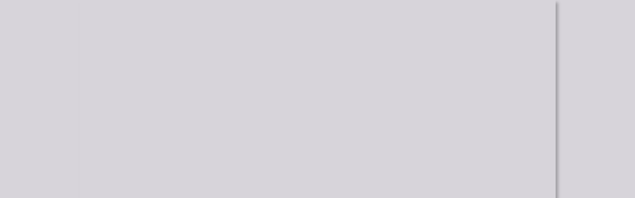

--- FILE ---
content_type: text/html
request_url: https://libertyvillageofstreator.com/privacy.htm
body_size: 2695
content:
<!DOCTYPE html>
<html lang="en">
<head>
 <meta http-equiv="X-UA-Compatible" content="IE=EDGE"/>
 <meta charset="utf-8"/>
 <meta name="Generator" content="Xara HTML filter v.9.0.0.53"/>
 <meta name="XAR Files" content="index_htm_files/xr_files.txt"/>
 <title>Privacy Policy</title>
 <meta name="viewport" content="width=device-width, initial-scale=1" />
 <meta name="keywords" content="Liberty Village streator, AJ&#39;s Fitness Center Streator, Bounce Back Rehabilitation Streator, Liberty Estates Streator, Assisted living Streator, Assisted Living facility near Streator, Retirement Community Streator, Nursing Home Streator, Rehabilitation Service Streator, Employment Streator, Senior Care Streator, 2322 n eastwood ave, Streator IL. 61364, 8156721900, 815-672-1900, dementia care Streator, memory care Streator, senior housing Streator, villa Streator, apartment Streator,  55+ Streator, Liberty Village of Streator, memory lane, memory lane streator, memory lane memory care streator, memory lane alzheimers streator, memory lane fitness for the mind streator, fitness for the mind streator, single family home streator, senior apartment streator, Hawthorne inn assisted living streator, assisted living care near streator, retirement coplex streator, senior care streator,   "/>
 <meta name="description" content="iberty Village of Streator, a not-for-profit retirement community, is proud to offer The Villas single family duplex homes, Liberty Estates retirement apartments, and Hawthorne Inn assisted living and our Memory Lane Fitness For The Mind program. "/>
 <link rel="stylesheet" href="index_htm_files/xr_fonts.css"/>
 <script><!--
 if(navigator.userAgent.indexOf('MSIE')!=-1 || navigator.userAgent.indexOf('Trident')!=-1){ document.write('<link rel="stylesheet" href="index_htm_files/xr_fontsie.css"/>');}
 --></script>
 <script>document.documentElement.className="xr_bgh28";</script>
 <link rel="stylesheet" href="index_htm_files/highslide.css" />
 <!--[if lt IE 7]><link rel="stylesheet" href="index_htm_files/highslide-ie6.css" /><![endif]-->
 <script src="index_htm_files/highslide.js"></script>
 <link rel="stylesheet" href="index_htm_files/xr_main.css"/>
 <link rel="stylesheet" href="index_htm_files/custom_styles.css"/>
 <link rel="stylesheet" href="index_htm_files/xr_text.css"/>
 <link rel="shortcut icon" type="image/ico" href="index_htm_files/favicon.ico"/>
 <link rel="icon" type="image/ico" href="index_htm_files/favicon.ico"/>
 <meta name="msapplication-TileImage" content="index_htm_files/tileicon.png"/>
 <link rel="apple-touch-icon" href="index_htm_files/tileicon.png"/>
 <script src="index_htm_files/roe.js"></script>
 <script src="index_htm_files/replaceMobileFonts.js"></script>
 <script src="index_htm_files/prs4.js"></script>
 <link rel="stylesheet" href="index_htm_files/xr_all.css" id="xr_mvcss"/>
 <!--[if lt IE 9]><link rel="stylesheet" href="index_htm_files/xr_ie.css"/><![endif]-->
 <script> var xr_multivar=1;xr_ios_ini2();</script>
 <script src="index_htm_files/jquery.js"></script>
 <link rel="stylesheet" href="index_htm_files/ani.css"/>
 <style>
  @media screen and (min-width: 720px) {#xr_xr {top:0px;}}
  @media screen and (max-width: 719px) {#xr_xr {top:0px;}}
 </style>
 <!-- Facebook Pixel Code -->
<script>
  !function(f,b,e,v,n,t,s)
  {if(f.fbq)return;n=f.fbq=function(){n.callMethod?
  n.callMethod.apply(n,arguments):n.queue.push(arguments)};
  if(!f._fbq)f._fbq=n;n.push=n;n.loaded=!0;n.version='2.0';
  n.queue=[];t=b.createElement(e);t.async=!0;
  t.src=v;s=b.getElementsByTagName(e)[0];
  s.parentNode.insertBefore(t,s)}(window, document,'script',
  'https://connect.facebook.net/en_US/fbevents.js');
  fbq('init', '846095722392104');
  fbq('track', 'PageView');
</script>
<noscript><img height="1" width="1" style="display:none"
  src="https://www.facebook.com/tr?id=846095722392104&ev=PageView&noscript=1"
/></noscript>
<!-- End Facebook Pixel Code -->
 <!-- Google tag (gtag.js) -->
<script async src="https://www.googletagmanager.com/gtag/js?id=G-QNDL3CKFSQ"></script>
<script>
  window.dataLayer = window.dataLayer || [];
  function gtag(){dataLayer.push(arguments);}
  gtag('js', new Date());

  gtag('config', 'G-QNDL3CKFSQ');
</script>

<script>
  (function(i,s,o,g,r,a,m){i['GoogleAnalyticsObject']=r;i[r]=i[r]||function(){
  (i[r].q=i[r].q||[]).push(arguments)},i[r].l=1*new Date();a=s.createElement(o),
  m=s.getElementsByTagName(o)[0];a.async=1;a.src=g;m.parentNode.insertBefore(a,m)
  })(window,document,'script','//www.google-analytics.com/analytics.js','ga');

  ga('create', 'UA-17578661-27', 'auto');
  ga('require', 'displayfeatures');
   ga('require', 'linkid', 'linkid.js');
  ga('send', 'pageview');

</script>


</head>
<body class="xr_bgb28">
<div class="xr_ap" id="xr_xrii"  style="width: 100%; height: 100%; min-width: 960px; min-height: 3639px; top:0%; left:0%; overflow:hidden;">
<div class="xr_ap" id="xr_bph" style="width: 100%; height: 100%; left: 0px; top: 0px; overflow: hidden;">
<div class="xr_ar xr_mvp_30 xr_mvpo " style="width: 100%; height: 100%;">
<div class="xr_pbd">
</div>
</div>
</div>
<!--[if gte IE 9]><!-->
<div id="xr_xr" class="xr_noc" style="position:relative; text-align:left; margin:0 auto;" onmousedown="xr_mm(event);">
<!--<![endif]-->
<!--[if lt IE 9]>
<div class="xr_ap" id="xr_xr" style="width: 960px; height: 3639px; left:50%; margin-left: -480px; text-align: left; top:0px;">
<![endif]-->
 <script>var xr_xr=document.getElementById("xr_xr");xr_rxc();</script>
<div id="xr_td" class="xr_td">
<div id="xr_mvp_29" class="xr_mvp_29 xr_bgn_28_-768_4375" style="position:absolute; width:960px; height:3639px;">
<div class="xr_ap xr_pp">
 <!--[if lt IE 9]>
 <img class="xr_ap" src="index_htm_files/7903.png" alt="" title="" style="left:-2px;top:-2px;width:974px;height:3653px;"/>
 <![endif]-->
 <!--[if gte IE 9]><!-->
 <span class="xr_ar" style="left:0px;top:0px;width:960px;height:3639px; box-shadow: 5px 5px 6px rgba(0,0,0,0.25); background-color: #D7D4DA;"></span>
 <!--<![endif]-->
</div>
<div id="xr_xrc29" class="xr_ap xr_xri_ xr_xrc" style="width: 960px; height: 3639px; overflow:hidden;">
<div class="xr_group">
 <img class="xr_rn_ xr_ap" src="index_htm_files/27080.jpg" alt="© 2023  LIBERTY VILLAGE OF STREATOR  2322 N EASTWOOD AVE  STREATOR IL 61364  .   (815) 672-1900" title="" style="left:0px;top:3573px;width:962px;height:66px;"/>
</div>
<div class="xr_group">
 <div class="xr_txt xr_s1" style="position: absolute; left:908px; top:3609px; width:81px; height:10px;">
  <span class="xr_tr xr_s1" style="left: -89.26px; top: -9.05px; width: 89px;"><a href="https://simplythefinest.net/pp2016.htm" target="_blank" onclick="return(xr_nn());" onmousemove="xr_mo(this,209)" >Privacy Statement</a></span>
 </div>
</div>
 <a href="javascript:window.print()" onclick="return(xr_nn());">
  <img class="xr_rn_ xr_ap" src="index_htm_files/7603.png" alt="" title="" onmousemove="xr_mo(this,209,event)" style="left:9px;top:3506px;width:54px;height:54px;"/>
  <img class="xr_rn_ xr_ap xr_ro xr_ro0 xr_tt3" src="index_htm_files/7604.png" alt="" title="" onmousemove="xr_mo(this,209)" style="left:9px;top:3506px;width:54px;height:54px;"/>
 </a>
 <div id="xr_xo209" class="xr_ap" style="left:0; top:0; width:960px; height:100px; visibility:hidden; z-index:3;">
 <a href="" onclick="return(false);" onmousedown="xr_ppir(this);">
 </a>
 </div>
 <div id="xr_xd209"></div>
</div>
</div>
<div id="xr_mvp_30" class="xr_mvp_30 xr_bgn_29_-768_5178 xr_mvpo" style="position:absolute; width:480px; height:4442px;">
<div class="xr_ap xr_pp">
 <!--[if lt IE 9]>
 <img class="xr_ap" src="index_htm_files/12066.png" alt="" title="" style="left:-2px;top:-2px;width:494px;height:4456px;"/>
 <![endif]-->
 <!--[if gte IE 9]><!-->
 <span class="xr_ar" style="left:0px;top:0px;width:480px;height:4442px; box-shadow: 5px 5px 6px rgba(0,0,0,0.25); background-color: #D7D4DA;"></span>
 <!--<![endif]-->
</div>
<div id="xr_xrc30" class="xr_ap xr_xri_ xr_xrc" style="width: 480px; height: 4442px; overflow:hidden;">
<div class="xr_group">
 <a href="tel:(815)672-1900" onclick="return(xr_nn());">
  <img class="xr_rn_ xr_ap" src="index_htm_files/27397.jpg" alt="© 2023  LIBERTY VILLAGE OF STREATOR.  2322 N EASTWOOD AVE   STREATOR IL 61254   .   (815) 672-1900" title="" onmousemove="xr_mo(this,216,event)" style="left:-1px;top:4397px;width:482px;height:45px;"/>
 </a>
</div>
<div class="xr_group">
</div>
 <div id="xr_xo216" class="xr_ap" style="left:0; top:0; width:480px; height:100px; visibility:hidden; z-index:3;">
 <a href="" onclick="return(false);" onmousedown="xr_ppir(this);">
 </a>
 </div>
 <div id="xr_xd216"></div>
</div>
</div>
</div>
</div>
</div >
<!--[if lt IE 7]><script src="index_htm_files/png.js"></script><![endif]-->
<!--[if IE]><script>xr_aeh()</script><![endif]--><!--[if !IE]>--><script>xr_htm();repMobFonts();window.addEventListener('load', xr_aeh, false);</script><!--<![endif]-->
</body>
<script>'undefined'=== typeof _trfq || (window._trfq = []);'undefined'=== typeof _trfd && (window._trfd=[]),_trfd.push({'tccl.baseHost':'secureserver.net'},{'ap':'cpsh-oh'},{'server':'p3plzcpnl508875'},{'dcenter':'p3'},{'cp_id':'10291434'},{'cp_cl':'8'}) // Monitoring performance to make your website faster. If you want to opt-out, please contact web hosting support.</script><script src='https://img1.wsimg.com/traffic-assets/js/tccl.min.js'></script></html>

--- FILE ---
content_type: text/css
request_url: https://libertyvillageofstreator.com/index_htm_files/xr_fonts.css
body_size: 73
content:
@import url(https://fonts.googleapis.com/css?family=Arimo:regular,700&subset=latin);
@import url(https://fonts.googleapis.com/css?family=Roboto:700,regular&subset=latin);
@import url(https://fonts.googleapis.com/css?family=Roboto:500&subset=latin);
@font-face {font-family: 'Georgia';font-weight:normal;font-style:normal;src: url("XaraWDGeneratedHTMLfont1.woff") format("woff"), url("XaraWDEmbeddedHTMLfont1.eot?") format("embedded-opentype"), local('Georgia');}
@font-face {font-family: 'Georgia';font-weight:bold;font-style:normal;src: url("XaraWDGeneratedHTMLfont2.woff") format("woff"), url("XaraWDEmbeddedHTMLfont2.eot?") format("embedded-opentype"), local('Georgia');}
@font-face {font-family: 'Lucida Calligraphy';font-weight:normal;font-style:normal;src: url("XaraWDGeneratedHTMLfont3.woff") format("woff"), url("XaraWDEmbeddedHTMLfont3.eot?") format("embedded-opentype"), local('Lucida Calligraphy'), local('LucidaCalligraphy');}


--- FILE ---
content_type: text/css
request_url: https://libertyvillageofstreator.com/index_htm_files/custom_styles.css
body_size: -48
content:
.Normal_text {font-family:Arial;font-weight:normal;font-style:normal;font-size:17.2px;text-decoration:none;color:#484848;background-color:Transparent;letter-spacing:0em;}
.Heading_1 {font-family:'Georgia';font-weight:normal;font-style:normal;font-size:36px;text-decoration:none;color:#312536;background-color:Transparent;letter-spacing:0em;}
.Heading_2 {font-family:'Georgia';font-weight:normal;font-style:normal;font-size:20px;text-decoration:none;color:#5C3D7A;background-color:Transparent;letter-spacing:0em;}


--- FILE ---
content_type: text/css
request_url: https://libertyvillageofstreator.com/index_htm_files/xr_text.css
body_size: 593
content:
/* Text styles */
.xr_s0 {font-family:Arial;font-weight:normal;font-style:normal;font-size:12.84px;text-decoration:none;font-feature-settings:'kern','liga' 0,'clig' 0,'calt' 0;color:#484848;background-color:Transparent;letter-spacing:0em;}
.xr_s1 {font-family:Arial;font-weight:normal;font-style:normal;font-size:10px;text-decoration:none;font-feature-settings:'kern','liga' 0,'clig' 0,'calt' 0;color:#484848;background-color:Transparent;letter-spacing:0em;}
.xr_s2 {font-size:21.33px;text-decoration:none;font-feature-settings:'kern','liga' 0,'clig' 0,'calt' 0;background-color:Transparent;letter-spacing:0em;}
.xr_s3 {font-family:'Georgia';font-weight:normal;font-style:normal;font-size:39.31px;text-decoration:none;font-feature-settings:'kern','liga' 0,'clig' 0,'calt' 0;color:#312536;background-color:Transparent;letter-spacing:0em;}
.xr_s4 {font-family:Arial;font-weight:normal;font-style:normal;font-size:24px;text-decoration:none;font-feature-settings:'kern','liga' 0,'clig' 0,'calt' 0;color:#000000;background-color:Transparent;letter-spacing:0em;}
.xr_s5 {font-family:'Georgia';font-weight:normal;font-style:normal;font-size:17.99px;text-decoration:none;font-feature-settings:'kern','liga' 0,'clig' 0,'calt' 0;color:#5C3D7A;background-color:Transparent;letter-spacing:0em;}
.xr_s6 {font-family:Arial;font-weight:bold;font-style:normal;font-size:21.83px;text-decoration:none;font-feature-settings:'kern' 0,'liga' 0,'clig' 0,'calt' 0;color:#FFFFFF;background-color:Transparent;letter-spacing:0em;}
.xr_s7 {font-family:'Lucida Calligraphy';font-weight:normal;font-style:normal;font-size:21.33px;text-decoration:none;font-feature-settings:'kern','liga' 0,'clig' 0,'calt' 0;color:#FFFFFF;background-color:Transparent;letter-spacing:0em;}
.xr_s8 {font-family:'Lucida Calligraphy';font-weight:normal;font-style:normal;font-size:48px;text-decoration:none;font-feature-settings:'kern','liga' 0,'clig' 0,'calt' 0;color:#FFFFFF;background-color:Transparent;letter-spacing:0em;}
.xr_s9 {font-family:'Lucida Calligraphy';font-weight:normal;font-style:normal;font-size:32px;text-decoration:none;font-feature-settings:'kern','liga' 0,'clig' 0,'calt' 0;color:#FFFFFF;background-color:Transparent;letter-spacing:0em;}
.xr_s10 {font-family:'Lucida Calligraphy';font-weight:normal;font-style:normal;font-size:24px;text-decoration:none;font-feature-settings:'kern','liga' 0,'clig' 0,'calt' 0;color:#FFFFFF;background-color:Transparent;letter-spacing:0em;}
.xr_s11 {font-family:'Roboto';font-weight:bold;font-style:normal;font-size:21.33px;text-decoration:none;font-feature-settings:'kern','liga' 0,'clig' 0,'calt' 0;background-color:Transparent;letter-spacing:0em;}
.xr_s12 {font-family:'Roboto';font-weight:bold;font-style:normal;font-size:16px;text-decoration:none;font-feature-settings:'kern','liga' 0,'clig' 0,'calt' 0;color:#484848;background-color:Transparent;letter-spacing:0em;}
.xr_s13 {font-family:'Roboto';font-weight:bold;font-style:normal;font-size:17.2px;text-decoration:none;font-feature-settings:'kern','liga' 0,'clig' 0,'calt' 0;color:#484848;background-color:Transparent;letter-spacing:0em;}
.xr_s14 {font-family:'Roboto';font-weight:bold;font-style:normal;font-size:24px;text-decoration:none;font-feature-settings:'kern','liga' 0,'clig' 0,'calt' 0;color:#484848;background-color:Transparent;letter-spacing:0em;}
.xr_s15 {font-family:'Roboto';font-weight:bold;font-style:normal;font-size:24px;text-decoration:none;font-feature-settings:'kern','liga' 0,'clig' 0,'calt' 0;color:#FF0000;background-color:Transparent;letter-spacing:0em;}
.xr_s16 {font-family:'Roboto';font-weight:bold;font-style:normal;font-size:18px;text-decoration:none;font-feature-settings:'kern','liga' 0,'clig' 0,'calt' 0;color:#FF0000;background-color:Transparent;letter-spacing:0em;}
.xr_s17 {font-family:Arial;font-weight:normal;font-style:normal;font-size:17.2px;text-decoration:none;font-feature-settings:'kern','liga' 0,'clig' 0,'calt' 0;color:#FFFFFF;background-color:Transparent;letter-spacing:0em;}
.xr_s18 {font-family:Arial;font-weight:normal;font-style:normal;font-size:12px;text-decoration:none;font-feature-settings:'kern','liga' 0,'clig' 0,'calt' 0;color:#484848;background-color:Transparent;letter-spacing:0em;}
.xr_s19 {font-family:Arial;font-weight:normal;font-style:normal;font-size:6px;text-decoration:none;font-feature-settings:'kern','liga' 0,'clig' 0,'calt' 0;color:#484848;background-color:Transparent;letter-spacing:0em;}
.xr_s20 {font-family:'Georgia';font-weight:normal;font-style:normal;font-size:26.34px;text-decoration:none;font-feature-settings:'kern','liga' 0,'clig' 0,'calt' 0;color:#312536;background-color:Transparent;letter-spacing:0em;}
.xr_s21 {font-family:Arial;font-weight:normal;font-style:normal;font-size:16px;text-decoration:none;font-feature-settings:'kern','liga' 0,'clig' 0,'calt' 0;color:#000000;background-color:Transparent;letter-spacing:0em;}
.xr_s22 {font-family:'Georgia';font-weight:normal;font-style:normal;font-size:10px;text-decoration:none;font-feature-settings:'kern','liga' 0,'clig' 0,'calt' 0;color:#5C3D7A;background-color:Transparent;letter-spacing:0em;}
.xr_s23 {font-family:Arial;font-weight:bold;font-style:normal;font-size:14.15px;text-decoration:none;font-feature-settings:'kern' 0,'liga' 0,'clig' 0,'calt' 0;color:#FFFFFF;background-color:Transparent;letter-spacing:0em;}
.xr_s24 {font-family:'Lucida Calligraphy';font-weight:normal;font-style:normal;font-size:15.09px;text-decoration:none;font-feature-settings:'kern','liga' 0,'clig' 0,'calt' 0;color:#FFFFFF;background-color:Transparent;letter-spacing:0em;}
.xr_s25 {font-family:'Lucida Calligraphy';font-weight:normal;font-style:normal;font-size:10.06px;text-decoration:none;font-feature-settings:'kern','liga' 0,'clig' 0,'calt' 0;color:#FFFFFF;background-color:Transparent;letter-spacing:0em;}
.xr_s26 {font-family:'Lucida Calligraphy';font-weight:normal;font-style:normal;font-size:7.54px;text-decoration:none;font-feature-settings:'kern','liga' 0,'clig' 0,'calt' 0;color:#FFFFFF;background-color:Transparent;letter-spacing:0em;}
.xr_s27 {font-family:'Georgia';font-weight:bold;font-style:normal;font-size:21.33px;text-decoration:none;font-feature-settings:'kern','liga' 0,'clig' 0,'calt' 0;background-color:Transparent;letter-spacing:0em;}
.xr_s28 {font-family:'Georgia';font-weight:bold;font-style:normal;font-size:9.27px;text-decoration:none;font-feature-settings:'kern','liga' 0,'clig' 0,'calt' 0;color:#484848;background-color:Transparent;letter-spacing:0em;}
.xr_s29 {font-family:'Georgia';font-weight:bold;font-style:normal;font-size:9.97px;text-decoration:none;font-feature-settings:'kern','liga' 0,'clig' 0,'calt' 0;color:#484848;background-color:Transparent;letter-spacing:0em;}
.xr_s30 {font-family:'Georgia';font-weight:bold;font-style:normal;font-size:13.91px;text-decoration:none;font-feature-settings:'kern','liga' 0,'clig' 0,'calt' 0;color:#484848;background-color:Transparent;letter-spacing:0em;}
.xr_s31 {font-family:'Georgia';font-weight:bold;font-style:normal;font-size:13.91px;text-decoration:none;font-feature-settings:'kern','liga' 0,'clig' 0,'calt' 0;color:#FF0000;background-color:Transparent;letter-spacing:0em;}
.xr_s32 {font-family:'Georgia';font-weight:bold;font-style:normal;font-size:10.43px;text-decoration:none;font-feature-settings:'kern','liga' 0,'clig' 0,'calt' 0;color:#FF0000;background-color:Transparent;letter-spacing:0em;}
.xr_s33 {font-family:Arial;font-weight:normal;font-style:normal;font-size:16px;text-decoration:none;font-feature-settings:'kern','liga' 0,'clig' 0,'calt' 0;color:#FFFFFF;background-color:Transparent;letter-spacing:0em;}
.xr_s34 {font-family:'Georgia';font-weight:normal;font-style:normal;font-size:36px;text-decoration:none;font-feature-settings:'kern','liga' 0,'clig' 0,'calt' 0;color:#312536;background-color:Transparent;letter-spacing:0em;}
.xr_s35 {font-family:'Georgia';font-weight:normal;font-style:normal;font-size:20px;text-decoration:none;font-feature-settings:'kern','liga' 0,'clig' 0,'calt' 0;color:#5C3D7A;background-color:Transparent;letter-spacing:0em;}
.xr_s36 {font-family:Arial;font-weight:normal;font-style:normal;font-size:18px;text-decoration:none;font-feature-settings:'kern','liga' 0,'clig' 0,'calt' 0;color:#484848;background-color:Transparent;letter-spacing:0em;}
.xr_s37 {font-family:'Georgia';font-weight:normal;font-style:normal;font-size:24px;text-decoration:none;font-feature-settings:'kern','liga' 0,'clig' 0,'calt' 0;color:#312536;background-color:Transparent;letter-spacing:0em;}
.xr_s38 {font-family:'Georgia';font-weight:normal;font-style:normal;font-size:16px;text-decoration:none;font-feature-settings:'kern','liga' 0,'clig' 0,'calt' 0;color:#5C3D7A;background-color:Transparent;letter-spacing:0em;}
.xr_s39 {font-family:Arial;font-weight:normal;font-style:normal;font-size:16px;text-decoration:none;font-feature-settings:'kern','liga' 0,'clig' 0,'calt' 0;color:#484848;background-color:Transparent;letter-spacing:0em;}
.xr_s40 {font-family:'Roboto';font-weight:normal;font-style:normal;font-size:36px;text-decoration:none;font-feature-settings:'kern','liga' 0,'clig' 0,'calt' 0;background-color:Transparent;letter-spacing:0em;}
.xr_s41 {font-family:'Roboto';font-weight:normal;font-style:normal;font-size:36px;text-decoration:none;font-feature-settings:'kern','liga' 0,'clig' 0,'calt' 0;color:#B289BE;background-color:Transparent;letter-spacing:0em;}
.xr_s42 {font-family:'Roboto';font-weight:500;font-style:normal;font-size:36px;text-decoration:none;font-feature-settings:'kern','liga' 0,'clig' 0,'calt' 0;color:#5C2E91;background-color:Transparent;letter-spacing:0em;}
.xr_s43 {font-family:'Roboto';font-weight:normal;font-style:normal;font-size:20px;text-decoration:none;font-feature-settings:'kern','liga' 0,'clig' 0,'calt' 0;background-color:Transparent;letter-spacing:0em;}
.xr_s44 {font-family:'Roboto';font-weight:normal;font-style:normal;font-size:20px;text-decoration:none;font-feature-settings:'kern','liga' 0,'clig' 0,'calt' 0;color:#939598;background-color:Transparent;letter-spacing:0em;}
.xr_s45 {font-family:Arial;font-weight:normal;font-style:normal;font-size:20px;text-decoration:none;font-feature-settings:'kern','liga' 0,'clig' 0,'calt' 0;color:#484848;background-color:Transparent;letter-spacing:0em;}
.xr_s46 {font-family:Arial;font-weight:bold;font-style:normal;font-size:20px;text-decoration:none;font-feature-settings:'kern' 0,'liga' 0,'clig' 0,'calt' 0;color:#FFFFFF;background-color:Transparent;letter-spacing:0em;}
.xr_s47 {font-family:'Roboto';font-weight:normal;font-style:normal;font-size:24px;text-decoration:none;font-feature-settings:'kern','liga' 0,'clig' 0,'calt' 0;background-color:Transparent;letter-spacing:0em;}
.xr_s48 {font-family:'Roboto';font-weight:normal;font-style:normal;font-size:24px;text-decoration:none;font-feature-settings:'kern','liga' 0,'clig' 0,'calt' 0;color:#B289BE;background-color:Transparent;letter-spacing:0em;}
.xr_s49 {font-family:'Roboto';font-weight:500;font-style:normal;font-size:24px;text-decoration:none;font-feature-settings:'kern','liga' 0,'clig' 0,'calt' 0;color:#5C2E91;background-color:Transparent;letter-spacing:0em;}
.xr_s50 {font-family:'Roboto';font-weight:normal;font-style:normal;font-size:18px;text-decoration:none;font-feature-settings:'kern','liga' 0,'clig' 0,'calt' 0;background-color:Transparent;letter-spacing:0em;}
.xr_s51 {font-family:'Roboto';font-weight:normal;font-style:normal;font-size:18px;text-decoration:none;font-feature-settings:'kern','liga' 0,'clig' 0,'calt' 0;color:#939598;background-color:Transparent;letter-spacing:0em;}
.xr_s52 {font-family:'Georgia';font-weight:normal;font-style:normal;font-size:22px;text-decoration:none;font-feature-settings:'kern','liga' 0,'clig' 0,'calt' 0;color:#5C3D7A;background-color:Transparent;letter-spacing:0em;}
.xr_s53 {font-family:Arial;font-weight:normal;font-style:normal;font-size:22px;text-decoration:none;font-feature-settings:'kern','liga' 0,'clig' 0,'calt' 0;color:#5C3D7A;background-color:Transparent;letter-spacing:0em;}
.xr_s54 {font-family:Arial;font-weight:normal;font-style:normal;font-size:21.33px;text-decoration:none;font-feature-settings:'kern','liga' 0,'clig' 0,'calt' 0;background-color:Transparent;letter-spacing:0em;}
.xr_s55 {font-family:Arial;font-weight:normal;font-style:normal;font-size:20px;text-decoration:none;font-feature-settings:'kern','liga' 0,'clig' 0,'calt' 0;background-color:Transparent;letter-spacing:0em;}
.xr_s56 {font-family:Arial;font-weight:normal;font-style:normal;font-size:13px;text-decoration:none;font-feature-settings:'kern','liga' 0,'clig' 0,'calt' 0;color:#000000;background-color:Transparent;letter-spacing:0em;}
.xr_s57 {font-family:Arial;font-weight:normal;font-style:normal;font-size:20px;text-decoration:none;font-feature-settings:'kern','liga' 0,'clig' 0,'calt' 0;color:#000000;background-color:Transparent;letter-spacing:0em;}
.xr_s58 {font-family:Arial;font-weight:normal;font-style:normal;font-size:16px;text-decoration:none;font-feature-settings:'kern','liga' 0,'clig' 0,'calt' 0;color:#5C3D7A;background-color:Transparent;letter-spacing:0em;}
.xr_s59 {font-family:Arial;font-weight:normal;font-style:normal;font-size:16px;text-decoration:none;font-feature-settings:'kern','liga' 0,'clig' 0,'calt' 0;background-color:Transparent;letter-spacing:0em;}
.xr_s60 {font-family:Arial;font-weight:normal;font-style:normal;font-size:8.98px;text-decoration:none;font-feature-settings:'kern','liga' 0,'clig' 0,'calt' 0;color:#000000;background-color:Transparent;letter-spacing:0em;}
.xr_s61 {font-family:Arial;font-weight:normal;font-style:normal;font-size:13.81px;text-decoration:none;font-feature-settings:'kern','liga' 0,'clig' 0,'calt' 0;color:#000000;background-color:Transparent;letter-spacing:0em;}
.xr_s62 {font-family:Arial;font-weight:bold;font-style:normal;font-size:24px;text-decoration:none;font-feature-settings:'kern','liga' 0,'clig' 0,'calt' 0;color:#484848;background-color:Transparent;letter-spacing:0em;}
.xr_s63 {font-family:Arial;font-weight:bold;font-style:normal;font-size:24px;text-decoration:none;font-feature-settings:'kern','liga' 0,'clig' 0,'calt' 0;color:#484848;background-color:Transparent;letter-spacing:0em;}
.xr_s64 {font-family:'Georgia';font-weight:normal;font-style:normal;font-size:30.81px;text-decoration:none;font-feature-settings:'kern','liga' 0,'clig' 0,'calt' 0;color:#312536;background-color:Transparent;letter-spacing:0em;}
.xr_s65 {font-family:'Georgia';font-weight:normal;font-style:normal;font-size:17.12px;text-decoration:none;font-feature-settings:'kern','liga' 0,'clig' 0,'calt' 0;color:#5C3D7A;background-color:Transparent;letter-spacing:0em;}
.xr_s66 {font-family:Arial;font-weight:normal;font-style:normal;font-size:16.78px;text-decoration:none;font-feature-settings:'kern','liga' 0,'clig' 0,'calt' 0;color:#000000;background-color:Transparent;letter-spacing:0em;}
.xr_s67 {font-family:'Georgia';font-weight:normal;font-style:normal;font-size:30.45px;text-decoration:none;font-feature-settings:'kern','liga' 0,'clig' 0,'calt' 0;color:#312536;background-color:Transparent;letter-spacing:0em;}
.xr_s68 {font-family:'Georgia';font-weight:normal;font-style:normal;font-size:16.92px;text-decoration:none;font-feature-settings:'kern','liga' 0,'clig' 0,'calt' 0;color:#5C3D7A;background-color:Transparent;letter-spacing:0em;}
.xr_s69 {font-family:Arial;font-weight:normal;font-style:normal;font-size:16.92px;text-decoration:none;font-feature-settings:'kern','liga' 0,'clig' 0,'calt' 0;color:#484848;background-color:Transparent;letter-spacing:0em;}
.xr_s70 {font-family:Arial;font-weight:bold;font-style:normal;font-size:21.33px;text-decoration:none;font-feature-settings:'kern','liga' 0,'clig' 0,'calt' 0;color:#484848;background-color:Transparent;letter-spacing:0em;}
.xr_s71 {font-family:Arial;font-weight:bold;font-style:normal;font-size:18px;text-decoration:none;font-feature-settings:'kern','liga' 0,'clig' 0,'calt' 0;color:#484848;background-color:Transparent;letter-spacing:0em;}
.xr_s72 {font-family:'Georgia';font-weight:normal;font-style:normal;font-size:36px;text-decoration:none;font-feature-settings:'kern','liga' 0,'clig' 0,'calt' 0;color:#5C3D7A;background-color:Transparent;letter-spacing:0em;}
.xr_s73 {font-family:Arial;font-weight:normal;font-style:normal;font-size:20px;text-decoration:none;font-feature-settings:'kern','liga' 0,'clig' 0,'calt' 0;color:#4C4C4C;background-color:Transparent;letter-spacing:0em;}
.xr_s74 {font-family:'Georgia';font-weight:normal;font-style:normal;font-size:24px;text-decoration:none;font-feature-settings:'kern','liga' 0,'clig' 0,'calt' 0;color:#5C3D7A;background-color:Transparent;letter-spacing:0em;}
.xr_s75 {font-family:Arial;font-weight:normal;font-style:normal;font-size:16px;text-decoration:none;font-feature-settings:'kern','liga' 0,'clig' 0,'calt' 0;color:#4C4C4C;background-color:Transparent;letter-spacing:0em;}
.xr_s76 {font-family:Arial;font-weight:bold;font-style:normal;font-size:20px;text-decoration:none;font-feature-settings:'kern','liga' 0,'clig' 0,'calt' 0;color:#000000;background-color:Transparent;letter-spacing:0em;}
.xr_s77 {font-family:'Georgia';font-weight:normal;font-style:normal;font-size:23.24px;text-decoration:none;font-feature-settings:'kern','liga' 0,'clig' 0,'calt' 0;color:#312536;background-color:Transparent;letter-spacing:0em;}
.xr_s78 {font-family:Arial;font-weight:bold;font-style:normal;font-size:9.78px;text-decoration:none;font-feature-settings:'kern','liga' 0,'clig' 0,'calt' 0;color:#484848;background-color:Transparent;letter-spacing:0em;}


--- FILE ---
content_type: text/javascript
request_url: https://libertyvillageofstreator.com/index_htm_files/highslide.js
body_size: 18190
content:
/** 
 * Name:    Highslide JS
 * Version: 4.1.13 (2011-10-06)
 * Config:  default +slideshow +positioning +transitions +viewport +thumbstrip
 * Author:  Torstein Honsi
 * Support: www.highslide.com/support
 * Licence: This file is licensed through a custom commercial license agreement.
 */
if (!hs) { var hs = {
lang : {
	cssDirection: 'ltr',
	loadingText : 'Loading...',
	loadingTitle : 'Click to cancel',
	focusTitle : 'Click to bring to front',
	fullExpandTitle : 'Expand to actual size (f)',
	creditsText : 'Powered by <i>Highslide JS</i>',
	creditsTitle : 'Go to the Highslide JS homepage',
	previousText : 'Previous',
	nextText : 'Next', 
	moveText : 'Move',
	closeText : 'Close', 
	closeTitle : 'Close (esc)', 
	resizeTitle : 'Resize',
	playText : 'Play',
	playTitle : 'Play slideshow (spacebar)',
	pauseText : 'Pause',
	pauseTitle : 'Pause slideshow (spacebar)',
	previousTitle : 'Previous (arrow left)',
	nextTitle : 'Next (arrow right)',
	moveTitle : 'Move',
	fullExpandText : '1:1',
	number: 'Image %1 of %2',
	restoreTitle : 'Click to close image, click and drag to move. Use arrow keys for next and previous.'
},
graphicsDir : 'highslide/graphics/', expandCursor : 'zoomin.cur', restoreCursor : 'zoomout.cur', expandDuration : 250, restoreDuration : 250, marginLeft : 15, marginRight : 15, marginTop : 15, marginBottom : 15, zIndexCounter : 1001, loadingOpacity : 0.75, allowMultipleInstances: true, numberOfImagesToPreload : 5, outlineWhileAnimating : 2, outlineStartOffset : 3, padToMinWidth : false, fullExpandPosition : 'bottom right', fullExpandOpacity : 1, showCredits : true, creditsHref : 'http://highslide.com/', creditsTarget : '_self', enableKeyListener : true, openerTagNames : ['a'], transitions : [], transitionDuration: 250, dimmingOpacity: 0, dimmingDuration: 50, anchor : 'auto', align : 'auto', targetX: null, targetY: null, dragByHeading: true, minWidth: 200, minHeight: 200, allowSizeReduction: true, outlineType : 'drop-shadow', skin :{controls: '<div class="highslide-controls"><ul>'+ '<li class="highslide-previous">'+ '<a href="#" title="{hs.lang.previousTitle}">'+ '<span>{hs.lang.previousText}</span></a>'+ '</li>'+ '<li class="highslide-play">'+ '<a href="#" title="{hs.lang.playTitle}">'+ '<span>{hs.lang.playText}</span></a>'+ '</li>'+ '<li class="highslide-pause">'+ '<a href="#" title="{hs.lang.pauseTitle}">'+ '<span>{hs.lang.pauseText}</span></a>'+ '</li>'+ '<li class="highslide-next">'+ '<a href="#" title="{hs.lang.nextTitle}">'+ '<span>{hs.lang.nextText}</span></a>'+ '</li>'+ '<li class="highslide-move">'+ '<a href="#" title="{hs.lang.moveTitle}">'+ '<span>{hs.lang.moveText}</span></a>'+ '</li>'+ '<li class="highslide-close">'+ '<a href="#" title="{hs.lang.closeTitle}" >'+ '<span>{hs.lang.closeText}</span></a>'+ '</li>'+ '<li class="highslide-full-expand" style="visibility:hidden;">'+ '<a href="#" title="{hs.lang.fullExpandTitle}">'+ '<span>{hs.lang.fullExpandText}</span></a>'+ '</li>'+ '</ul></div>'}, preloadTheseImages : [], continuePreloading: true, expanders : [], overrides : [ 'allowSizeReduction', 'useBox', 'anchor', 'align', 'targetX', 'targetY', 'outlineType', 'outlineWhileAnimating', 'captionId', 'captionText', 'captionEval', 'captionOverlay', 'headingId', 'headingText', 'headingEval', 'headingOverlay', 'creditsPosition', 'dragByHeading', 'autoplay', 'numberPosition', 'transitions', 'dimmingOpacity', 'width', 'height', 'wrapperClassName', 'minWidth', 'minHeight', 'maxWidth', 'maxHeight', 'pageOrigin', 'slideshowGroup', 'easing', 'easingClose', 'fadeInOut', 'src' ], overlays : [], idCounter : 0, oPos :{x: ['leftpanel', 'left', 'center', 'right', 'rightpanel'], y: ['above', 'top', 'middle', 'bottom', 'below']}, mouse:{}, headingOverlay:{}, captionOverlay:{}, timers : [], slideshows : [], pendingOutlines :{}, clones :{}, onReady: [], uaVersion: /Trident\/4\.0/.test(navigator.userAgent) ? 8 : parseFloat((navigator.userAgent.toLowerCase().match( /.+(?:rv|it|ra|ie)[\/: ]([\d.]+)/ ) || [0,'0'])[1]), ie : (document.all && !window.opera), safari : /Safari/.test(navigator.userAgent), geckoMac : /Macintosh.+rv:1\.[0-8].+Gecko/.test(navigator.userAgent), $ : function (id){if (id) return document.getElementById(id);}, push : function (arr, val){arr[arr.length] = val;}, createElement : function (tag, attribs, styles, parent, nopad){var el = document.createElement(tag);if (attribs) hs.extend(el, attribs);if (nopad) hs.setStyles(el,{padding: 0, border: 'none', margin: 0});if (styles) hs.setStyles(el, styles);if (parent) parent.appendChild(el);return el;}, extend : function (el, attribs){for (var x in attribs) el[x] = attribs[x];return el;}, setStyles : function (el, styles){for (var x in styles){if (hs.ieLt9 && x == 'opacity'){if (styles[x] > 0.99) el.style.removeAttribute('filter');else el.style.filter = 'alpha(opacity='+ (styles[x] * 100) +')';}else el.style[x] = styles[x];}}, animate: function(el, prop, opt){var start, end, unit;if (typeof opt != 'object' || opt === null){var args = arguments;opt ={duration: args[2], easing: args[3], complete: args[4]};}if (typeof opt.duration != 'number') opt.duration = 250;opt.easing = Math[opt.easing] || Math.easeInQuad;opt.curAnim = hs.extend({}, prop);for (var name in prop){var e = new hs.fx(el, opt , name );start = parseFloat(hs.css(el, name)) || 0;end = parseFloat(prop[name]);unit = name != 'opacity' ? 'px' : '';e.custom( start, end, unit );}}, css: function(el, prop){if (el.style[prop]){return el.style[prop];}else if (document.defaultView){return document.defaultView.getComputedStyle(el, null).getPropertyValue(prop);}else{if (prop == 'opacity') prop = 'filter';var val = el.currentStyle[prop.replace(/\-(\w)/g, function (a, b){return b.toUpperCase();})];if (prop == 'filter') val = val.replace(/alpha\(opacity=([0-9]+)\)/, function (a, b){return b / 100 });return val === '' ? 1 : val;}}, getPageSize : function (){var d = document, w = window, iebody = d.compatMode && d.compatMode != 'BackCompat' ? d.documentElement : d.body, ieLt9 = hs.ie && (hs.uaVersion < 9 || typeof pageXOffset == 'undefined');var width = ieLt9 ? iebody.clientWidth : (d.documentElement.clientWidth || self.innerWidth), height = ieLt9 ? iebody.clientHeight : self.innerHeight;hs.page ={width: width, height: height, scrollLeft: ieLt9 ? iebody.scrollLeft : pageXOffset, scrollTop: ieLt9 ? iebody.scrollTop : pageYOffset};return hs.page;}, getPosition : function(el){var p ={x: el.offsetLeft, y: el.offsetTop};while (el.offsetParent){el = el.offsetParent;p.x += el.offsetLeft;p.y += el.offsetTop;if (el != document.body && el != document.documentElement){p.x -= el.scrollLeft;p.y -= el.scrollTop;}}return p;}, expand : function(a, params, custom, type){if (!a) a = hs.createElement('a', null,{display: 'none' }, hs.container);if (typeof a.getParams == 'function') return params;try{new hs.Expander(a, params, custom);return false;}catch (e){return true;}}, getElementByClass : function (el, tagName, className){var els = el.getElementsByTagName(tagName);for (var i = 0;i < els.length;i++){if ((new RegExp(className)).test(els[i].className)){return els[i];}}return null;}, replaceLang : function(s){s = s.replace(/\s/g, ' ');var re = /{hs\.lang\.([^}]+)\}/g, matches = s.match(re), lang;if (matches) for (var i = 0;i < matches.length;i++){lang = matches[i].replace(re, "$1");if (typeof hs.lang[lang] != 'undefined') s = s.replace(matches[i], hs.lang[lang]);}return s;}, focusTopmost : function(){var topZ = 0, topmostKey = -1, expanders = hs.expanders, exp, zIndex;for (var i = 0;i < expanders.length;i++){exp = expanders[i];if (exp){zIndex = exp.wrapper.style.zIndex;if (zIndex && zIndex > topZ){topZ = zIndex;topmostKey = i;}}}if (topmostKey == -1) hs.focusKey = -1;else expanders[topmostKey].focus();}, getParam : function (a, param){a.getParams = a.onclick;var p = a.getParams ? a.getParams() : null;a.getParams = null;return (p && typeof p[param] != 'undefined') ? p[param] : (typeof hs[param] != 'undefined' ? hs[param] : null);}, getSrc : function (a){var src = hs.getParam(a, 'src');if (src) return src;return a.href;}, getNode : function (id){var node = hs.$(id), clone = hs.clones[id], a ={};if (!node && !clone) return null;if (!clone){clone = node.cloneNode(true);clone.id = '';hs.clones[id] = clone;return node;}else{return clone.cloneNode(true);}}, discardElement : function(d){if (d) hs.garbageBin.appendChild(d);hs.garbageBin.innerHTML = '';}, dim : function(exp){if (!hs.dimmer){isNew = true;hs.dimmer = hs.createElement ('div',{className: 'highslide-dimming highslide-viewport-size', owner: '', onclick: function(){hs.close();}},{visibility: 'visible', opacity: 0 }, hs.container, true);if (/(Android|iPad|iPhone|iPod)/.test(navigator.userAgent)){var body = document.body;function pixDimmerSize(){hs.setStyles(hs.dimmer,{width: body.scrollWidth +'px', height: body.scrollHeight +'px' });}pixDimmerSize();hs.addEventListener(window, 'resize', pixDimmerSize);}}hs.dimmer.style.display = '';var isNew = hs.dimmer.owner == '';hs.dimmer.owner += '|'+ exp.key;if (isNew){if (hs.geckoMac && hs.dimmingGeckoFix) hs.setStyles(hs.dimmer,{background: 'url('+ hs.graphicsDir + 'geckodimmer.png)', opacity: 1 });else hs.animate(hs.dimmer,{opacity: exp.dimmingOpacity }, hs.dimmingDuration);}}, undim : function(key){if (!hs.dimmer) return;if (typeof key != 'undefined') hs.dimmer.owner = hs.dimmer.owner.replace('|'+ key, '');if ( (typeof key != 'undefined' && hs.dimmer.owner != '') || (hs.upcoming && hs.getParam(hs.upcoming, 'dimmingOpacity')) ) return;if (hs.geckoMac && hs.dimmingGeckoFix) hs.dimmer.style.display = 'none';else hs.animate(hs.dimmer,{opacity: 0 }, hs.dimmingDuration, null, function(){hs.dimmer.style.display = 'none';});}, transit : function (adj, exp){var last = exp || hs.getExpander();exp = last;if (hs.upcoming) return false;else hs.last = last;hs.removeEventListener(document, window.opera ? 'keypress' : 'keydown', hs.keyHandler);try{hs.upcoming = adj;adj.onclick();}catch (e){hs.last = hs.upcoming = null;}try{if (!adj || exp.transitions[1] != 'crossfade') exp.close();}catch (e){}return false;}, previousOrNext : function (el, op){var exp = hs.getExpander(el);if (exp) return hs.transit(exp.getAdjacentAnchor(op), exp);else return false;}, previous : function (el){return hs.previousOrNext(el, -1);}, next : function (el){return hs.previousOrNext(el, 1);}, keyHandler : function(e){if (!e) e = window.event;if (!e.target) e.target = e.srcElement;if (typeof e.target.form != 'undefined') return true;var exp = hs.getExpander();var op = null;switch (e.keyCode){case 70: if (exp) exp.doFullExpand();return true;case 32: op = 2;break;case 34: case 39: case 40: op = 1;break;case 8: case 33: case 37: case 38: op = -1;break;case 27: case 13: op = 0;}if (op !== null){if (op != 2)hs.removeEventListener(document, window.opera ? 'keypress' : 'keydown', hs.keyHandler);if (!hs.enableKeyListener) return true;if (e.preventDefault) e.preventDefault();else e.returnValue = false;if (exp){if (op == 0){exp.close();}else if (op == 2){if (exp.slideshow) exp.slideshow.hitSpace();}else{if (exp.slideshow) exp.slideshow.pause();hs.previousOrNext(exp.key, op);}return false;}}return true;}, registerOverlay : function (overlay){hs.push(hs.overlays, hs.extend(overlay,{hsId: 'hsId'+ hs.idCounter++ }));}, addSlideshow : function (options){var sg = options.slideshowGroup;if (typeof sg == 'object'){for (var i = 0;i < sg.length;i++){var o ={};for (var x in options) o[x] = options[x];o.slideshowGroup = sg[i];hs.push(hs.slideshows, o);}}else{hs.push(hs.slideshows, options);}}, getWrapperKey : function (element, expOnly){var el, re = /^highslide-wrapper-([0-9]+)$/;el = element;while (el.parentNode){if (el.hsKey !== undefined) return el.hsKey;if (el.id && re.test(el.id)) return el.id.replace(re, "$1");el = el.parentNode;}if (!expOnly){el = element;while (el.parentNode){if (el.tagName && hs.isHsAnchor(el)){for (var key = 0;key < hs.expanders.length;key++){var exp = hs.expanders[key];if (exp && exp.a == el) return key;}}el = el.parentNode;}}return null;}, getExpander : function (el, expOnly){if (typeof el == 'undefined') return hs.expanders[hs.focusKey] || null;if (typeof el == 'number') return hs.expanders[el] || null;if (typeof el == 'string') el = hs.$(el);return hs.expanders[hs.getWrapperKey(el, expOnly)] || null;}, isHsAnchor : function (a){return (a.onclick && a.onclick.toString().replace(/\s/g, ' ').match(/hs.(htmlE|e)xpand/));}, reOrder : function (){for (var i = 0;i < hs.expanders.length;i++) if (hs.expanders[i] && hs.expanders[i].isExpanded) hs.focusTopmost();}, mouseClickHandler : function(e){if (!e) e = window.event;if (e.button > 1) return true;if (!e.target) e.target = e.srcElement;var el = e.target;while (el.parentNode && !(/highslide-(image|move|html|resize)/.test(el.className))){el = el.parentNode;}var exp = hs.getExpander(el);if (exp && (exp.isClosing || !exp.isExpanded)) return true;if (exp && e.type == 'mousedown'){if (e.target.form) return true;var match = el.className.match(/highslide-(image|move|resize)/);if (match){hs.dragArgs ={exp: exp , type: match[1], left: exp.x.pos, width: exp.x.size, top: exp.y.pos, height: exp.y.size, clickX: e.clientX, clickY: e.clientY};hs.addEventListener(document, 'mousemove', hs.dragHandler);if (e.preventDefault) e.preventDefault();if (/highslide-(image|html)-blur/.test(exp.content.className)){exp.focus();hs.hasFocused = true;}return false;}}else if (e.type == 'mouseup'){hs.removeEventListener(document, 'mousemove', hs.dragHandler);if (hs.dragArgs){if (hs.styleRestoreCursor && hs.dragArgs.type == 'image') hs.dragArgs.exp.content.style.cursor = hs.styleRestoreCursor;var hasDragged = hs.dragArgs.hasDragged;if (!hasDragged &&!hs.hasFocused && !/(move|resize)/.test(hs.dragArgs.type)){exp.close();}else if (hasDragged || (!hasDragged && hs.hasHtmlExpanders)){hs.dragArgs.exp.doShowHide('hidden');}hs.hasFocused = false;hs.dragArgs = null;}else if (/highslide-image-blur/.test(el.className)){el.style.cursor = hs.styleRestoreCursor;}}return false;}, dragHandler : function(e){if (!hs.dragArgs) return true;if (!e) e = window.event;var a = hs.dragArgs, exp = a.exp;a.dX = e.clientX - a.clickX;a.dY = e.clientY - a.clickY;var distance = Math.sqrt(Math.pow(a.dX, 2) + Math.pow(a.dY, 2));if (!a.hasDragged) a.hasDragged = (a.type != 'image' && distance > 0) || (distance > (hs.dragSensitivity || 5));if (a.hasDragged && e.clientX > 5 && e.clientY > 5){if (a.type == 'resize') exp.resize(a);else{exp.moveTo(a.left + a.dX, a.top + a.dY);if (a.type == 'image') exp.content.style.cursor = 'move';}}return false;}, wrapperMouseHandler : function (e){try{if (!e) e = window.event;var over = /mouseover/i.test(e.type);if (!e.target) e.target = e.srcElement;if (!e.relatedTarget) e.relatedTarget = over ? e.fromElement : e.toElement;var exp = hs.getExpander(e.target);if (!exp.isExpanded) return;if (!exp || !e.relatedTarget || hs.getExpander(e.relatedTarget, true) == exp || hs.dragArgs) return;for (var i = 0;i < exp.overlays.length;i++) (function(){var o = hs.$('hsId'+ exp.overlays[i]);if (o && o.hideOnMouseOut){if (over) hs.setStyles(o,{visibility: 'visible', display: '' });hs.animate(o,{opacity: over ? o.opacity : 0 }, o.dur);}})();}catch (e){}}, addEventListener : function (el, event, func){if (el == document && event == 'ready'){hs.push(hs.onReady, func);}try{el.addEventListener(event, func, false);}catch (e){try{el.detachEvent('on'+ event, func);el.attachEvent('on'+ event, func);}catch (e){el['on'+ event] = func;}}}, removeEventListener : function (el, event, func){try{el.removeEventListener(event, func, false);}catch (e){try{el.detachEvent('on'+ event, func);}catch (e){el['on'+ event] = null;}}}, preloadFullImage : function (i){if (hs.continuePreloading && hs.preloadTheseImages[i] && hs.preloadTheseImages[i] != 'undefined'){var img = document.createElement('img');img.onload = function(){img = null;hs.preloadFullImage(i + 1);};img.src = hs.preloadTheseImages[i];}}, preloadImages : function (number){if (number && typeof number != 'object') hs.numberOfImagesToPreload = number;var arr = hs.getAnchors();for (var i = 0;i < arr.images.length && i < hs.numberOfImagesToPreload;i++){hs.push(hs.preloadTheseImages, hs.getSrc(arr.images[i]));}if (hs.outlineType) new hs.Outline(hs.outlineType, function (){hs.preloadFullImage(0)});else hs.preloadFullImage(0);if (hs.restoreCursor) var cur = hs.createElement('img',{src: hs.graphicsDir + hs.restoreCursor });}, init : function (){if (!hs.container){hs.ieLt7 = hs.ie && hs.uaVersion < 7;hs.ieLt9 = hs.ie && hs.uaVersion < 9;hs.getPageSize();for (var x in hs.langDefaults){if (typeof hs[x] != 'undefined') hs.lang[x] = hs[x];else if (typeof hs.lang[x] == 'undefined' && typeof hs.langDefaults[x] != 'undefined') hs.lang[x] = hs.langDefaults[x];}hs.container = hs.createElement('div',{className: 'highslide-container' },{position: 'absolute', left: 0, top: 0, width: '100%', zIndex: hs.zIndexCounter, direction: 'ltr' }, document.body, true );hs.loading = hs.createElement('a',{className: 'highslide-loading', title: hs.lang.loadingTitle, innerHTML: hs.lang.loadingText, href: 'javascript:;' },{position: 'absolute', top: '-9999px', opacity: hs.loadingOpacity, zIndex: 1 }, hs.container );hs.garbageBin = hs.createElement('div', null,{display: 'none' }, hs.container);hs.viewport = hs.createElement('div',{className: 'highslide-viewport highslide-viewport-size' },{visibility: (hs.safari && hs.uaVersion < 525) ? 'visible' : 'hidden' }, hs.container, 1 );Math.linearTween = function (t, b, c, d){return c*t/d + b;};Math.easeInQuad = function (t, b, c, d){return c*(t/=d)*t + b;};Math.easeOutQuad = function (t, b, c, d){return -c *(t/=d)*(t-2) + b;};hs.hideSelects = hs.ieLt7;hs.hideIframes = ((window.opera && hs.uaVersion < 9) || navigator.vendor == 'KDE' || (hs.ieLt7 && hs.uaVersion < 5.5));}}, ready : function(){if (hs.isReady) return;hs.isReady = true;for (var i = 0;i < hs.onReady.length;i++) hs.onReady[i]();}, updateAnchors : function(){var el, els, all = [], images = [],groups ={}, re;for (var i = 0;i < hs.openerTagNames.length;i++){els = document.getElementsByTagName(hs.openerTagNames[i]);for (var j = 0;j < els.length;j++){el = els[j];re = hs.isHsAnchor(el);if (re){hs.push(all, el);if (re[0] == 'hs.expand') hs.push(images, el);var g = hs.getParam(el, 'slideshowGroup') || 'none';if (!groups[g]) groups[g] = [];hs.push(groups[g], el);xr_thumbsort(groups[g]);}}};hs.anchors ={all: all, groups: groups, images: images};return hs.anchors;}, getAnchors : function(){return hs.anchors || hs.updateAnchors();}, close : function(el){var exp = hs.getExpander(el);if (exp) exp.close();return false;}};hs.fx = function( elem, options, prop ){this.options = options;this.elem = elem;this.prop = prop;if (!options.orig) options.orig ={};};hs.fx.prototype ={update: function(){(hs.fx.step[this.prop] || hs.fx.step._default)(this);if (this.options.step) this.options.step.call(this.elem, this.now, this);}, custom: function(from, to, unit){this.startTime = (new Date()).getTime();this.start = from;this.end = to;this.unit = unit;this.now = this.start;this.pos = this.state = 0;var self = this;function t(gotoEnd){return self.step(gotoEnd);}t.elem = this.elem;if ( t() && hs.timers.push(t) == 1 ){hs.timerId = setInterval(function(){var timers = hs.timers;for ( var i = 0;i < timers.length;i++ ) if ( !timers[i]() ) timers.splice(i--, 1);if ( !timers.length ){clearInterval(hs.timerId);}}, 13);}}, step: function(gotoEnd){var t = (new Date()).getTime();if ( gotoEnd || t >= this.options.duration + this.startTime ){this.now = this.end;this.pos = this.state = 1;this.update();this.options.curAnim[ this.prop ] = true;var done = true;for ( var i in this.options.curAnim ) if ( this.options.curAnim[i] !== true ) done = false;if ( done ){if (this.options.complete) this.options.complete.call(this.elem);}return false;}else{var n = t - this.startTime;this.state = n / this.options.duration;this.pos = this.options.easing(n, 0, 1, this.options.duration);this.now = this.start + ((this.end - this.start) * this.pos);this.update();}return true;}};hs.extend( hs.fx,{step:{opacity: function(fx){hs.setStyles(fx.elem,{opacity: fx.now });}, _default: function(fx){try{if ( fx.elem.style && fx.elem.style[ fx.prop ] != null ) fx.elem.style[ fx.prop ] = fx.now + fx.unit;else fx.elem[ fx.prop ] = fx.now;}catch (e){}}}});hs.Outline = function (outlineType, onLoad){this.onLoad = onLoad;this.outlineType = outlineType;var v = hs.uaVersion, tr;this.hasAlphaImageLoader = hs.ie && hs.uaVersion < 7;if (!outlineType){if (onLoad) onLoad();return;}hs.init();this.table = hs.createElement( 'table',{cellSpacing: 0 },{visibility: 'hidden', position: 'absolute', borderCollapse: 'collapse', width: 0 }, hs.container, true );var tbody = hs.createElement('tbody', null, null, this.table, 1);this.td = [];for (var i = 0;i <= 8;i++){if (i % 3 == 0) tr = hs.createElement('tr', null,{height: 'auto' }, tbody, true);this.td[i] = hs.createElement('td', null, null, tr, true);var style = i != 4 ?{lineHeight: 0, fontSize: 0}:{position : 'relative'};hs.setStyles(this.td[i], style);}this.td[4].className = outlineType +' highslide-outline';this.preloadGraphic();};hs.Outline.prototype ={preloadGraphic : function (){var src = hs.graphicsDir + (hs.outlinesDir || "outlines/")+ this.outlineType +".png";var appendTo = hs.safari && hs.uaVersion < 525 ? hs.container : null;this.graphic = hs.createElement('img', null,{position: 'absolute', top: '-9999px' }, appendTo, true);var pThis = this;this.graphic.onload = function(){pThis.onGraphicLoad();};this.graphic.src = src;}, onGraphicLoad : function (){var o = this.offset = this.graphic.width / 4, pos = [[0,0],[0,-4],[-2,0],[0,-8],0,[-2,-8],[0,-2],[0,-6],[-2,-2]], dim ={height: (2*o) +'px', width: (2*o) +'px'};for (var i = 0;i <= 8;i++){if (pos[i]){if (this.hasAlphaImageLoader){var w = (i == 1 || i == 7) ? '100%' : this.graphic.width +'px';var div = hs.createElement('div', null,{width: '100%', height: '100%', position: 'relative', overflow: 'hidden'}, this.td[i], true);hs.createElement ('div', null,{filter: "progid:DXImageTransform.Microsoft.AlphaImageLoader(sizingMethod=scale, src='"+ this.graphic.src + "')", position: 'absolute', width: w, height: this.graphic.height +'px', left: (pos[i][0]*o)+'px', top: (pos[i][1]*o)+'px' }, div, true);}else{hs.setStyles(this.td[i],{background: 'url('+ this.graphic.src +') '+ (pos[i][0]*o)+'px '+(pos[i][1]*o)+'px'});}if (window.opera && (i == 3 || i ==5)) hs.createElement('div', null, dim, this.td[i], true);hs.setStyles (this.td[i], dim);}}this.graphic = null;if (hs.pendingOutlines[this.outlineType]) hs.pendingOutlines[this.outlineType].destroy();hs.pendingOutlines[this.outlineType] = this;if (this.onLoad) this.onLoad();}, setPosition : function (pos, offset, vis, dur, easing){var exp = this.exp, stl = exp.wrapper.style, offset = offset || 0, pos = pos ||{x: exp.x.pos + offset, y: exp.y.pos + offset, w: exp.x.get('wsize') - 2 * offset, h: exp.y.get('wsize') - 2 * offset};if (vis) this.table.style.visibility = (pos.h >= 4 * this.offset) ? 'visible' : 'hidden';hs.setStyles(this.table,{left: (pos.x - this.offset) +'px', top: (pos.y - this.offset) +'px', width: (pos.w + 2 * this.offset) +'px' });pos.w -= 2 * this.offset;pos.h -= 2 * this.offset;hs.setStyles (this.td[4],{width: pos.w >= 0 ? pos.w +'px' : 0, height: pos.h >= 0 ? pos.h +'px' : 0 });if (this.hasAlphaImageLoader) this.td[3].style.height = this.td[5].style.height = this.td[4].style.height;}, destroy : function(hide){if (hide) this.table.style.visibility = 'hidden';else hs.discardElement(this.table);}};hs.Dimension = function(exp, dim){this.exp = exp;this.dim = dim;this.ucwh = dim == 'x' ? 'Width' : 'Height';this.wh = this.ucwh.toLowerCase();this.uclt = dim == 'x' ? 'Left' : 'Top';this.lt = this.uclt.toLowerCase();this.ucrb = dim == 'x' ? 'Right' : 'Bottom';this.rb = this.ucrb.toLowerCase();this.p1 = this.p2 = 0;};hs.Dimension.prototype ={get : function(key){switch (key){case 'loadingPos': return this.tpos + this.tb + (this.t - hs.loading['offset'+ this.ucwh]) / 2;case 'loadingPosXfade': return this.pos + this.cb+ this.p1 + (this.size - hs.loading['offset'+ this.ucwh]) / 2;case 'wsize': return this.size + 2 * this.cb + this.p1 + this.p2;case 'fitsize': return this.clientSize - this.marginMin - this.marginMax;case 'maxsize': return this.get('fitsize') - 2 * this.cb - this.p1 - this.p2;case 'opos': return this.pos - (this.exp.outline ? this.exp.outline.offset : 0);case 'osize': return this.get('wsize') + (this.exp.outline ? 2*this.exp.outline.offset : 0);case 'imgPad': return this.imgSize ? Math.round((this.size - this.imgSize) / 2) : 0;}}, calcBorders: function(){this.cb = (this.exp.content['offset'+ this.ucwh] - this.t) / 2;this.marginMax = hs['margin'+ this.ucrb];}, calcThumb: function(){this.t = this.exp.el[this.wh] ? parseInt(this.exp.el[this.wh]) : this.exp.el['offset'+ this.ucwh];this.tpos = this.exp.tpos[this.dim];this.tb = (this.exp.el['offset'+ this.ucwh] - this.t) / 2;if (this.tpos == 0 || this.tpos == -1){this.tpos = (hs.page[this.wh] / 2) + hs.page['scroll'+ this.uclt];};}, calcExpanded: function(){var exp = this.exp;this.justify = 'auto';if (exp.align == 'center') this.justify = 'center';else if (new RegExp(this.lt).test(exp.anchor)) this.justify = null;else if (new RegExp(this.rb).test(exp.anchor)) this.justify = 'max';this.pos = this.tpos - this.cb + this.tb;if (this.maxHeight && this.dim == 'x') exp.maxWidth = Math.min(exp.maxWidth || this.full, exp.maxHeight * this.full / exp.y.full);var rd=1; if(this.exp.src.indexOf('@2x.')!=-1) rd=2;this.size = Math.min(this.full/rd, exp['max'+ this.ucwh] || this.full);this.minSize = exp.allowSizeReduction ? Math.min(exp['min'+ this.ucwh], this.full) :this.full;if (exp.isImage && exp.useBox){this.size = exp[this.wh];this.imgSize = this.full;}if (this.dim == 'x' && hs.padToMinWidth) this.minSize = exp.minWidth;this.target = exp['target'+ this.dim.toUpperCase()];this.marginMin = hs['margin'+ this.uclt];this.scroll = hs.page['scroll'+ this.uclt];this.clientSize = hs.page[this.wh];}, setSize: function(i){var exp = this.exp;if (exp.isImage && (exp.useBox || hs.padToMinWidth)){this.imgSize = i;this.size = Math.max(this.size, this.imgSize);exp.content.style[this.lt] = this.get('imgPad')+'px';}else this.size = i;exp.content.style[this.wh] = i +'px';exp.wrapper.style[this.wh] = this.get('wsize') +'px';if (exp.outline) exp.outline.setPosition();if (this.dim == 'x' && exp.overlayBox) exp.sizeOverlayBox(true);if (this.dim == 'x' && exp.slideshow && exp.isImage){if (i == this.full) exp.slideshow.disable('full-expand');else exp.slideshow.enable('full-expand');}}, setPos: function(i){this.pos = i;this.exp.wrapper.style[this.lt] = i +'px';if (this.exp.outline) this.exp.outline.setPosition();}};hs.Expander = function(a, params, custom, contentType){if (document.readyState && hs.ie && !hs.isReady){hs.addEventListener(document, 'ready', function(){new hs.Expander(a, params, custom, contentType);});return;}this.a = a;this.custom = custom;this.contentType = contentType || 'image';this.isImage = !this.isHtml;hs.continuePreloading = false;this.overlays = [];this.last = hs.last;hs.last = null;hs.init();var key = this.key = hs.expanders.length;for (var i = 0;i < hs.overrides.length;i++){var name = hs.overrides[i];this[name] = params && typeof params[name] != 'undefined' ? params[name] : hs[name];}if (!this.src) this.src = a.href;var el = (params && params.thumbnailId) ? hs.$(params.thumbnailId) : a;el = this.thumb = el.getElementsByTagName('img')[0] || el;this.thumbsUserSetId = el.id || a.id;for (var i = 0;i < hs.expanders.length;i++){if (hs.expanders[i] && hs.expanders[i].a == a && !(this.last && this.transitions[1] == 'crossfade')){hs.expanders[i].focus();return false;}}if (!hs.allowSimultaneousLoading) for (var i = 0;i < hs.expanders.length;i++){if (hs.expanders[i] && hs.expanders[i].thumb != el && !hs.expanders[i].onLoadStarted){hs.expanders[i].cancelLoading();}}hs.expanders[key] = this;if (!hs.allowMultipleInstances && !hs.upcoming){if (hs.expanders[key-1]) hs.expanders[key-1].close();if (typeof hs.focusKey != 'undefined' && hs.expanders[hs.focusKey]) hs.expanders[hs.focusKey].close();}this.el = el;this.tpos = this.pageOrigin || hs.getPosition(el);hs.getPageSize();var x = this.x = new hs.Dimension(this, 'x');x.calcThumb();var y = this.y = new hs.Dimension(this, 'y');y.calcThumb();this.wrapper = hs.createElement( 'div',{id: 'highslide-wrapper-'+ this.key, className: 'highslide-wrapper '+ this.wrapperClassName },{visibility: 'hidden', position: 'absolute', zIndex: hs.zIndexCounter += 2 }, null, true );this.wrapper.onmouseover = this.wrapper.onmouseout = hs.wrapperMouseHandler;if (this.contentType == 'image' && this.outlineWhileAnimating == 2) this.outlineWhileAnimating = 0;if (!this.outlineType || (this.last && this.isImage && this.transitions[1] == 'crossfade')){this[this.contentType +'Create']();}else if (hs.pendingOutlines[this.outlineType]){this.connectOutline();this[this.contentType +'Create']();}else{this.showLoading();var exp = this;new hs.Outline(this.outlineType, function (){exp.connectOutline();exp[exp.contentType +'Create']();});}return true;};hs.Expander.prototype ={error : function(e){if (hs.debug) alert ('Line '+ e.lineNumber +': '+ e.message);else window.location.href = this.src;}, connectOutline : function(){var outline = this.outline = hs.pendingOutlines[this.outlineType];outline.exp = this;outline.table.style.zIndex = this.wrapper.style.zIndex - 1;hs.pendingOutlines[this.outlineType] = null;}, showLoading : function(){if (this.onLoadStarted || this.loading) return;this.loading = hs.loading;var exp = this;this.loading.onclick = function(){exp.cancelLoading();};var exp = this, l = this.x.get('loadingPos') +'px', t = this.y.get('loadingPos') +'px';if (!tgt && this.last && this.transitions[1] == 'crossfade') var tgt = this.last;if (tgt){l = tgt.x.get('loadingPosXfade') +'px';t = tgt.y.get('loadingPosXfade') +'px';this.loading.style.zIndex = hs.zIndexCounter++;}setTimeout(function (){if (exp.loading) hs.setStyles(exp.loading,{left: l, top: t, zIndex: hs.zIndexCounter++ })}, 100);}, imageCreate : function(){var exp = this;var img = document.createElement('img');this.content = img;img.onload = function (){if (hs.expanders[exp.key]) exp.contentLoaded();};if (hs.blockRightClick) img.oncontextmenu = function(){return false;};img.className = 'highslide-image';hs.setStyles(img,{visibility: 'hidden', display: 'block', position: 'absolute', maxWidth: '9999px', zIndex: 3 });img.title = hs.lang.restoreTitle;if (hs.safari && hs.uaVersion < 525) hs.container.appendChild(img);if (hs.ie && hs.flushImgSize) img.src = null;img.src = this.src;this.showLoading();}, contentLoaded : function(){try{if (!this.content) return;this.content.onload = null;if (this.onLoadStarted) return;else this.onLoadStarted = true;var x = this.x, y = this.y;if (this.loading){hs.setStyles(this.loading,{top: '-9999px' });this.loading = null;}x.full = this.content.width;y.full = this.content.height;hs.setStyles(this.content,{width: x.t +'px', height: y.t +'px' });this.wrapper.appendChild(this.content);hs.container.appendChild(this.wrapper);x.calcBorders();y.calcBorders();hs.setStyles (this.wrapper,{left: (x.tpos + x.tb - x.cb) +'px', top: (y.tpos + x.tb - y.cb) +'px' });this.initSlideshow();this.getOverlays();var ratio = x.full / y.full;x.calcExpanded();this.justify(x);y.calcExpanded();this.justify(y);if (this.overlayBox) this.sizeOverlayBox(0, 1);if (this.allowSizeReduction){this.correctRatio(ratio);var ss = this.slideshow;if (ss && this.last && ss.controls && ss.fixedControls){var pos = ss.overlayOptions.position || '', p;for (var dim in hs.oPos) for (var i = 0;i < 5;i++){p = this[dim];if (pos.match(hs.oPos[dim][i])){p.pos = this.last[dim].pos + (this.last[dim].p1 - p.p1) + (this.last[dim].size - p.size) * [0, 0, .5, 1, 1][i];if (ss.fixedControls == 'fit'){if (p.pos + p.size + p.p1 + p.p2 > p.scroll + p.clientSize - p.marginMax) p.pos = p.scroll + p.clientSize - p.size - p.marginMin - p.marginMax - p.p1 - p.p2;if (p.pos < p.scroll + p.marginMin) p.pos = p.scroll + p.marginMin;}}}}if (this.isImage && xr_hsretina(this.x.full) > (this.x.imgSize || this.x.size)){this.createFullExpand();if (this.overlays.length == 1) this.sizeOverlayBox();}}this.show();}catch (e){this.error(e);}}, justify : function (p, moveOnly){var tgtArr, tgt = p.target, dim = p == this.x ? 'x' : 'y';if (tgt && tgt.match(/ /)){tgtArr = tgt.split(' ');tgt = tgtArr[0];}if (tgt && hs.$(tgt)){p.pos = hs.getPosition(hs.$(tgt))[dim];if (tgtArr && tgtArr[1] && tgtArr[1].match(/^[-]?[0-9]+px$/)) p.pos += parseInt(tgtArr[1]);if (p.size < p.minSize) p.size = p.minSize;}else if (p.justify == 'auto' || p.justify == 'center'){var hasMovedMin = false;var allowReduce = p.exp.allowSizeReduction;if (p.justify == 'center') p.pos = Math.round(p.scroll + (p.clientSize + p.marginMin - p.marginMax - p.get('wsize')) / 2);else p.pos = Math.round(p.pos - ((p.get('wsize') - p.t) / 2));if (p.pos < p.scroll + p.marginMin){p.pos = p.scroll + p.marginMin;hasMovedMin = true;}if (!moveOnly && p.size < p.minSize){p.size = p.minSize;allowReduce = false;}if (p.pos + p.get('wsize') > p.scroll + p.clientSize - p.marginMax){if (!moveOnly && hasMovedMin && allowReduce){p.size = Math.min(p.size, p.get(dim == 'y' ? 'fitsize' : 'maxsize'));}else if (p.get('wsize') < p.get('fitsize')){p.pos = p.scroll + p.clientSize - p.marginMax - p.get('wsize');}else{p.pos = p.scroll + p.marginMin;if (!moveOnly && allowReduce) p.size = p.get(dim == 'y' ? 'fitsize' : 'maxsize');}}if (!moveOnly && p.size < p.minSize){p.size = p.minSize;allowReduce = false;}}else if (p.justify == 'max'){p.pos = Math.floor(p.pos - p.size + p.t);}if (p.pos < p.marginMin){var tmpMin = p.pos;p.pos = p.marginMin;if (allowReduce && !moveOnly) p.size = p.size - (p.pos - tmpMin);}}, correctRatio : function(ratio){var x = this.x, y = this.y, changed = false, xSize = Math.min(x.full, x.size), ySize = Math.min(y.full, y.size), useBox = (this.useBox || hs.padToMinWidth);if (xSize / ySize > ratio){xSize = ySize * ratio;if (xSize < x.minSize){xSize = x.minSize;ySize = xSize / ratio;}changed = true;}else if (xSize / ySize < ratio){ySize = xSize / ratio;changed = true;}if (hs.padToMinWidth && x.full < x.minSize){x.imgSize = x.full;y.size = y.imgSize = y.full;}else if (this.useBox){x.imgSize = xSize;y.imgSize = ySize;}else{x.size = xSize;y.size = ySize;}changed = this.fitOverlayBox(this.useBox ? null : ratio, changed);if (useBox && y.size < y.imgSize){y.imgSize = y.size;x.imgSize = y.size * ratio;}if (changed || useBox){x.pos = x.tpos - x.cb + x.tb;x.minSize = x.size;this.justify(x, true);y.pos = y.tpos - y.cb + y.tb;y.minSize = y.size;this.justify(y, true);if (this.overlayBox) this.sizeOverlayBox();}}, fitOverlayBox : function(ratio, changed){var x = this.x, y = this.y;if (this.overlayBox){while (y.size > this.minHeight && x.size > this.minWidth && y.get('wsize') > y.get('fitsize')){y.size -= 10;if (ratio) x.size = y.size * ratio;this.sizeOverlayBox(0, 1);changed = true;}}return changed;}, show : function (){var x = this.x, y = this.y;this.doShowHide('hidden');if (this.slideshow && this.slideshow.thumbstrip) this.slideshow.thumbstrip.selectThumb();this.changeSize( 1,{wrapper:{width : x.get('wsize'), height : y.get('wsize'), left: x.pos, top: y.pos }, content:{left: x.p1 + x.get('imgPad'), top: y.p1 + y.get('imgPad'), width:x.imgSize ||x.size, height:y.imgSize ||y.size }}, hs.expandDuration );}, changeSize : function(up, to, dur){var trans = this.transitions, other = up ? (this.last ? this.last.a : null) : hs.upcoming, t = (trans[1] && other && hs.getParam(other, 'transitions')[1] == trans[1]) ? trans[1] : trans[0];if (this[t] && t != 'expand'){this[t](up, to);return;}if (this.outline && !this.outlineWhileAnimating){if (up) this.outline.setPosition();else this.outline.destroy();}if (!up) this.destroyOverlays();var exp = this, x = exp.x, y = exp.y, easing = this.easing;if (!up) easing = this.easingClose || easing;var after = up ? function(){if (exp.outline) exp.outline.table.style.visibility = "visible";setTimeout(function(){exp.afterExpand();}, 50);}: function(){exp.afterClose();};if (up) hs.setStyles( this.wrapper,{width: x.t +'px', height: y.t +'px' });if (this.fadeInOut){hs.setStyles(this.wrapper,{opacity: up ? 0 : 1 });hs.extend(to.wrapper,{opacity: up });}hs.animate( this.wrapper, to.wrapper,{duration: dur, easing: easing, step: function(val, args){if (exp.outline && exp.outlineWhileAnimating && args.prop == 'top'){var fac = up ? args.pos : 1 - args.pos;var pos ={w: x.t + (x.get('wsize') - x.t) * fac, h: y.t + (y.get('wsize') - y.t) * fac, x: x.tpos + (x.pos - x.tpos) * fac, y: y.tpos + (y.pos - y.tpos) * fac };exp.outline.setPosition(pos, 0, 1);}}});hs.animate( this.content, to.content, dur, easing, after);if (up){this.wrapper.style.visibility = 'visible';this.content.style.visibility = 'visible';this.a.className += ' highslide-active-anchor';}}, fade : function(up, to){this.outlineWhileAnimating = false;var exp = this, t = up ? hs.expandDuration : 0;if (up){hs.animate(this.wrapper, to.wrapper, 0);hs.setStyles(this.wrapper,{opacity: 0, visibility: 'visible' });hs.animate(this.content, to.content, 0);this.content.style.visibility = 'visible';hs.animate(this.wrapper,{opacity: 1 }, t, null, function(){exp.afterExpand();});}if (this.outline){this.outline.table.style.zIndex = this.wrapper.style.zIndex;var dir = up || -1, offset = this.outline.offset, startOff = up ? 3 : offset, endOff = up? offset : 3;for (var i = startOff;dir * i <= dir * endOff;i += dir, t += 25){(function(){var o = up ? endOff - i : startOff - i;setTimeout(function(){exp.outline.setPosition(0, o, 1);}, t);})();}}if (up){}else{setTimeout( function(){if (exp.outline) exp.outline.destroy(exp.preserveContent);exp.destroyOverlays();hs.animate( exp.wrapper,{opacity: 0 }, hs.restoreDuration, null, function(){exp.afterClose();});}, t);}}, crossfade : function (up, to, from){if (!up) return;var exp = this, last = this.last, x = this.x, y = this.y, lastX = last.x, lastY = last.y, wrapper = this.wrapper, content = this.content, overlayBox = this.overlayBox;hs.removeEventListener(document, 'mousemove', hs.dragHandler);hs.setStyles(content,{width: (x.imgSize || x.size) +'px', height: (y.imgSize || y.size) +'px' });if (overlayBox) overlayBox.style.overflow = 'visible';this.outline = last.outline;if (this.outline) this.outline.exp = exp;last.outline = null;var fadeBox = hs.createElement('div',{className: 'highslide-'+ this.contentType },{position: 'absolute', zIndex: 4, overflow: 'hidden', display: 'none' });var names ={oldImg: last, newImg: this};for (var n in names){this[n] = names[n].content.cloneNode(1);hs.setStyles(this[n],{position: 'absolute', border: 0, visibility: 'visible' });fadeBox.appendChild(this[n]);}wrapper.appendChild(fadeBox);if (overlayBox){overlayBox.className = '';wrapper.appendChild(overlayBox);}fadeBox.style.display = '';last.content.style.display = 'none';if (hs.safari && hs.uaVersion < 525){this.wrapper.style.visibility = 'visible';}hs.animate(wrapper,{width: x.size },{duration: hs.transitionDuration, step: function(val, args){var pos = args.pos, invPos = 1 - pos;var prop, size ={}, props = ['pos', 'size', 'p1', 'p2'];for (var n in props){prop = props[n];size['x'+ prop] = Math.round(invPos * lastX[prop] + pos * x[prop]);size['y'+ prop] = Math.round(invPos * lastY[prop] + pos * y[prop]);size.ximgSize = Math.round( invPos * (lastX.imgSize || lastX.size) + pos * (x.imgSize || x.size));size.ximgPad = Math.round(invPos * lastX.get('imgPad') + pos * x.get('imgPad'));size.yimgSize = Math.round( invPos * (lastY.imgSize || lastY.size) + pos * (y.imgSize || y.size));size.yimgPad = Math.round(invPos * lastY.get('imgPad') + pos * y.get('imgPad'));}if (exp.outline) exp.outline.setPosition({x: size.xpos, y: size.ypos, w: size.xsize + size.xp1 + size.xp2 + 2 * x.cb, h: size.ysize + size.yp1 + size.yp2 + 2 * y.cb });last.wrapper.style.clip = 'rect(' + (size.ypos - lastY.pos)+'px, ' + (size.xsize + size.xp1 + size.xp2 + size.xpos + 2 * lastX.cb - lastX.pos) +'px, ' + (size.ysize + size.yp1 + size.yp2 + size.ypos + 2 * lastY.cb - lastY.pos) +'px, ' + (size.xpos - lastX.pos)+'px)';hs.setStyles(content,{top: (size.yp1 + y.get('imgPad')) +'px', left: (size.xp1 + x.get('imgPad')) +'px', marginTop: (y.pos - size.ypos) +'px', marginLeft: (x.pos - size.xpos) +'px' });hs.setStyles(wrapper,{top: size.ypos +'px', left: size.xpos +'px', width: (size.xp1 + size.xp2 + size.xsize + 2 * x.cb)+ 'px', height: (size.yp1 + size.yp2 + size.ysize + 2 * y.cb) + 'px' });hs.setStyles(fadeBox,{width: (size.ximgSize || size.xsize) + 'px', height: (size.yimgSize || size.ysize) +'px', left: (size.xp1 + size.ximgPad) +'px', top: (size.yp1 + size.yimgPad) +'px', visibility: 'visible' });hs.setStyles(exp.oldImg,{top: (lastY.pos - size.ypos + lastY.p1 - size.yp1 + lastY.get('imgPad') - size.yimgPad)+'px', left: (lastX.pos - size.xpos + lastX.p1 - size.xp1 + lastX.get('imgPad') - size.ximgPad)+'px' });hs.setStyles(exp.newImg,{opacity: pos, top: (y.pos - size.ypos + y.p1 - size.yp1 + y.get('imgPad') - size.yimgPad) +'px', left: (x.pos - size.xpos + x.p1 - size.xp1 + x.get('imgPad') - size.ximgPad) +'px' });if (overlayBox) hs.setStyles(overlayBox,{width: size.xsize + 'px', height: size.ysize +'px', left: (size.xp1 + x.cb) +'px', top: (size.yp1 + y.cb) +'px' });}, complete: function (){wrapper.style.visibility = content.style.visibility = 'visible';content.style.display = 'block';hs.discardElement(fadeBox);exp.afterExpand();last.afterClose();exp.last = null;}});}, reuseOverlay : function(o, el){if (!this.last) return false;for (var i = 0;i < this.last.overlays.length;i++){var oDiv = hs.$('hsId'+ this.last.overlays[i]);if (oDiv && oDiv.hsId == o.hsId){this.genOverlayBox();oDiv.reuse = this.key;hs.push(this.overlays, this.last.overlays[i]);return true;}}return false;}, afterExpand : function(){this.isExpanded = true;this.focus();if (this.dimmingOpacity) hs.dim(this);if (hs.upcoming && hs.upcoming == this.a) hs.upcoming = null;this.prepareNextOutline();var p = hs.page, mX = hs.mouse.x + p.scrollLeft, mY = hs.mouse.y + p.scrollTop;this.mouseIsOver = this.x.pos < mX && mX < this.x.pos + this.x.get('wsize') && this.y.pos < mY && mY < this.y.pos + this.y.get('wsize');if (this.overlayBox) this.showOverlays();}, prepareNextOutline : function(){var key = this.key;var outlineType = this.outlineType;new hs.Outline(outlineType, function (){try{hs.expanders[key].preloadNext();}catch (e){}});}, preloadNext : function(){var next = this.getAdjacentAnchor(1);if (next && next.onclick.toString().match(/hs\.expand/)) var img = hs.createElement('img',{src: hs.getSrc(next) });}, getAdjacentAnchor : function(op){var current = this.getAnchorIndex(), as = hs.anchors.groups[this.slideshowGroup || 'none'];if (as && !as[current + op] && this.slideshow && this.slideshow.repeat){if (op == 1) return as[0];else if (op == -1) return as[as.length-1];}return (as && as[current + op]) || null;}, getAnchorIndex : function(){var arr = hs.getAnchors().groups[this.slideshowGroup || 'none'];if (arr) for (var i = 0;i < arr.length;i++){if (arr[i]+'' == this.a) return i;}return null;}, getNumber : function(){if (this[this.numberPosition]){var arr = hs.anchors.groups[this.slideshowGroup || 'none'];if (arr){var s = hs.lang.number.replace('%1', this.getAnchorIndex() + 1).replace('%2', arr.length);this[this.numberPosition].innerHTML = '<div class="highslide-number">'+ s +'</div>'+ this[this.numberPosition].innerHTML;}}}, initSlideshow : function(){if (!this.last){for (var i = 0;i < hs.slideshows.length;i++){var ss = hs.slideshows[i], sg = ss.slideshowGroup;if (typeof sg == 'undefined' || sg === null || sg === this.slideshowGroup) this.slideshow = new hs.Slideshow(this.key, ss);}}else{this.slideshow = this.last.slideshow;}var ss = this.slideshow;if (!ss) return;var key = ss.expKey = this.key;ss.checkFirstAndLast();ss.disable('full-expand');if (ss.controls){this.createOverlay(hs.extend(ss.overlayOptions ||{},{overlayId: ss.controls, hsId: 'controls', zIndex: 5 }));}if (ss.thumbstrip) ss.thumbstrip.add(this);if (!this.last && this.autoplay) ss.play(true);if (ss.autoplay){ss.autoplay = setTimeout(function(){hs.next(key);}, (ss.interval || 500));}}, cancelLoading : function(){hs.discardElement (this.wrapper);hs.expanders[this.key] = null;if (hs.upcoming == this.a) hs.upcoming = null;hs.undim(this.key);if (this.loading) hs.loading.style.left = '-9999px';}, writeCredits : function (){if (this.credits) return;this.credits = hs.createElement('a',{href: hs.creditsHref, target: hs.creditsTarget, className: 'highslide-credits', innerHTML: hs.lang.creditsText, title: hs.lang.creditsTitle });this.createOverlay({overlayId: this.credits, position: this.creditsPosition || 'top left', hsId: 'credits' });}, getInline : function(types, addOverlay){for (var i = 0;i < types.length;i++){var type = types[i], s = null;if (!this[type +'Id'] && this.thumbsUserSetId) this[type +'Id'] = type +'-for-'+ this.thumbsUserSetId;if (this[type +'Id']) this[type] = hs.getNode(this[type +'Id']);if (!this[type] && !this[type +'Text'] && this[type +'Eval']) try{s = eval(this[type +'Eval']);}catch (e){}if (!this[type] && this[type +'Text']){s = this[type +'Text'];}if (!this[type] && !s){this[type] = hs.getNode(this.a['_'+ type + 'Id']);if (!this[type]){var next = this.a.nextSibling;while (next && !hs.isHsAnchor(next)){if ((new RegExp('highslide-'+ type)).test(next.className || null)){if (!next.id) this.a['_'+ type + 'Id'] = next.id = 'hsId'+ hs.idCounter++;this[type] = hs.getNode(next.id);break;}next = next.nextSibling;}}}if (!this[type] && !s && this.numberPosition == type) s = '\n';if (!this[type] && s) this[type] = hs.createElement('div',{className: 'highslide-'+ type, innerHTML: s });if (addOverlay && this[type]){var o ={position: (type == 'heading') ? 'above' : 'below'};for (var x in this[type+'Overlay']) o[x] = this[type+'Overlay'][x];o.overlayId = this[type];this.createOverlay(o);}}}, doShowHide : function(visibility){if (hs.hideSelects) this.showHideElements('SELECT', visibility);if (hs.hideIframes) this.showHideElements('IFRAME', visibility);if (hs.geckoMac) this.showHideElements('*', visibility);}, showHideElements : function (tagName, visibility){var els = document.getElementsByTagName(tagName);var prop = tagName == '*' ? 'overflow' : 'visibility';for (var i = 0;i < els.length;i++){if (prop == 'visibility' || (document.defaultView.getComputedStyle( els[i], "").getPropertyValue('overflow') == 'auto' || els[i].getAttribute('hidden-by') != null)){var hiddenBy = els[i].getAttribute('hidden-by');if (visibility == 'visible' && hiddenBy){hiddenBy = hiddenBy.replace('['+ this.key +']', '');els[i].setAttribute('hidden-by', hiddenBy);if (!hiddenBy) els[i].style[prop] = els[i].origProp;}else if (visibility == 'hidden'){var elPos = hs.getPosition(els[i]);elPos.w = els[i].offsetWidth;elPos.h = els[i].offsetHeight;if (!this.dimmingOpacity){var clearsX = (elPos.x + elPos.w < this.x.get('opos') || elPos.x > this.x.get('opos') + this.x.get('osize'));var clearsY = (elPos.y + elPos.h < this.y.get('opos') || elPos.y > this.y.get('opos') + this.y.get('osize'));}var wrapperKey = hs.getWrapperKey(els[i]);if (!clearsX && !clearsY && wrapperKey != this.key){if (!hiddenBy){els[i].setAttribute('hidden-by', '['+ this.key +']');els[i].origProp = els[i].style[prop];els[i].style[prop] = 'hidden';}else if (hiddenBy.indexOf('['+ this.key +']') == -1){els[i].setAttribute('hidden-by', hiddenBy + '['+ this.key +']');}}else if ((hiddenBy == '['+ this.key +']' || hs.focusKey == wrapperKey) && wrapperKey != this.key){els[i].setAttribute('hidden-by', '');els[i].style[prop] = els[i].origProp || '';}else if (hiddenBy && hiddenBy.indexOf('['+ this.key +']') > -1){els[i].setAttribute('hidden-by', hiddenBy.replace('['+ this.key +']', ''));}}}}}, focus : function(){this.wrapper.style.zIndex = hs.zIndexCounter += 2;for (var i = 0;i < hs.expanders.length;i++){if (hs.expanders[i] && i == hs.focusKey){var blurExp = hs.expanders[i];blurExp.content.className += ' highslide-'+ blurExp.contentType +'-blur';blurExp.content.style.cursor = hs.ieLt7 ? 'hand' : 'pointer';blurExp.content.title = hs.lang.focusTitle;}}if (this.outline) this.outline.table.style.zIndex = this.wrapper.style.zIndex - 1;this.content.className = 'highslide-'+ this.contentType;this.content.title = hs.lang.restoreTitle;if (hs.restoreCursor){hs.styleRestoreCursor = window.opera ? 'pointer' : 'url('+ hs.graphicsDir + hs.restoreCursor +'), pointer';if (hs.ieLt7 && hs.uaVersion < 6) hs.styleRestoreCursor = 'hand';this.content.style.cursor = hs.styleRestoreCursor;}hs.focusKey = this.key;hs.addEventListener(document, window.opera ? 'keypress' : 'keydown', hs.keyHandler);}, moveTo: function(x, y){this.x.setPos(x);this.y.setPos(y);}, resize : function (e){var w, h, r = e.width / e.height;w = Math.max(e.width + e.dX, Math.min(this.minWidth, this.x.full));if (this.isImage && Math.abs(w - this.x.full) < 12) w = this.x.full;h = w / r;if (h < Math.min(this.minHeight, this.y.full)){h = Math.min(this.minHeight, this.y.full);if (this.isImage) w = h * r;}this.resizeTo(w, h);}, resizeTo: function(w, h){this.y.setSize(h);this.x.setSize(w);this.wrapper.style.height = this.y.get('wsize') +'px';}, close : function(){if (this.isClosing || !this.isExpanded) return;if (this.transitions[1] == 'crossfade' && hs.upcoming){hs.getExpander(hs.upcoming).cancelLoading();hs.upcoming = null;}this.isClosing = true;if (this.slideshow && !hs.upcoming) this.slideshow.pause();hs.removeEventListener(document, window.opera ? 'keypress' : 'keydown', hs.keyHandler);try{this.content.style.cursor = 'default';this.changeSize( 0,{wrapper:{width : this.x.t, height : this.y.t, left: this.x.tpos - this.x.cb + this.x.tb, top: this.y.tpos - this.y.cb + this.y.tb }, content:{left: 0, top: 0, width: this.x.t, height: this.y.t }}, hs.restoreDuration );}catch (e){this.afterClose();}}, createOverlay : function (o){var el = o.overlayId, relToVP = (o.relativeTo == 'viewport' && !/panel$/.test(o.position));if (typeof el == 'string') el = hs.getNode(el);if (o.html) el = hs.createElement('div',{innerHTML: o.html });if (!el || typeof el == 'string') return;el.style.display = 'block';o.hsId = o.hsId || o.overlayId;if (this.transitions[1] == 'crossfade' && this.reuseOverlay(o, el)) return;this.genOverlayBox();var width = o.width && /^[0-9]+(px|%)$/.test(o.width) ? o.width : 'auto';if (/^(left|right)panel$/.test(o.position) && !/^[0-9]+px$/.test(o.width)) width = '200px';var overlay = hs.createElement( 'div',{id: 'hsId'+ hs.idCounter++, hsId: o.hsId },{position: 'absolute', visibility: 'hidden', width: width, direction: hs.lang.cssDirection || '', opacity: 0 }, relToVP ? hs.viewport :this.overlayBox, true );if (relToVP) overlay.hsKey = this.key;overlay.appendChild(el);hs.extend(overlay,{opacity: 1, offsetX: 0, offsetY: 0, dur: (o.fade === 0 || o.fade === false || (o.fade == 2 && hs.ie)) ? 0 : 250 });hs.extend(overlay, o);if (this.gotOverlays){this.positionOverlay(overlay);if (!overlay.hideOnMouseOut || this.mouseIsOver) hs.animate(overlay,{opacity: overlay.opacity }, overlay.dur);}hs.push(this.overlays, hs.idCounter - 1);}, positionOverlay : function(overlay){var p = overlay.position || 'middle center', relToVP = (overlay.relativeTo == 'viewport'), offX = overlay.offsetX, offY = overlay.offsetY;if (relToVP){hs.viewport.style.display = 'block';overlay.hsKey = this.key;if (overlay.offsetWidth > overlay.parentNode.offsetWidth) overlay.style.width = '100%';}else if (overlay.parentNode != this.overlayBox) this.overlayBox.appendChild(overlay);if (/left$/.test(p)) overlay.style.left = offX +'px';if (/center$/.test(p)) hs.setStyles (overlay,{left: '50%', marginLeft: (offX - Math.round(overlay.offsetWidth / 2)) +'px' });if (/right$/.test(p)) overlay.style.right = - offX +'px';if (/^leftpanel$/.test(p)){hs.setStyles(overlay,{right: '100%', marginRight: this.x.cb +'px', top: - this.y.cb +'px', bottom: - this.y.cb +'px', overflow: 'auto' });this.x.p1 = overlay.offsetWidth;}else if (/^rightpanel$/.test(p)){hs.setStyles(overlay,{left: '100%', marginLeft: this.x.cb +'px', top: - this.y.cb +'px', bottom: - this.y.cb +'px', overflow: 'auto' });this.x.p2 = overlay.offsetWidth;}var parOff = overlay.parentNode.offsetHeight;overlay.style.height = 'auto';if (relToVP && overlay.offsetHeight > parOff) overlay.style.height = hs.ieLt7 ? parOff +'px' : '100%';if (/^top/.test(p)) overlay.style.top = offY +'px';if (/^middle/.test(p)) hs.setStyles (overlay,{top: '50%', marginTop: (offY - Math.round(overlay.offsetHeight / 2)) +'px' });if (/^bottom/.test(p)) overlay.style.bottom = - offY +'px';if (/^above$/.test(p)){hs.setStyles(overlay,{left: (- this.x.p1 - this.x.cb) +'px', right: (- this.x.p2 - this.x.cb) +'px', bottom: '100%', marginBottom: this.y.cb +'px', width: 'auto' });this.y.p1 = overlay.offsetHeight;}else if (/^below$/.test(p)){hs.setStyles(overlay,{position: 'relative', left: (- this.x.p1 - this.x.cb) +'px', right: (- this.x.p2 - this.x.cb) +'px', top: '100%', marginTop: this.y.cb +'px', width: 'auto' });this.y.p2 = overlay.offsetHeight;overlay.style.position = 'absolute';}}, getOverlays : function(){this.getInline(['heading', 'caption'], true);this.getNumber();if (this.heading && this.dragByHeading) this.heading.className += ' highslide-move';if (hs.showCredits) this.writeCredits();for (var i = 0;i < hs.overlays.length;i++){var o = hs.overlays[i], tId = o.thumbnailId, sg = o.slideshowGroup;if ((!tId && !sg) || (tId && tId == this.thumbsUserSetId) || (sg && sg === this.slideshowGroup)){this.createOverlay(o);}}var os = [];for (var i = 0;i < this.overlays.length;i++){var o = hs.$('hsId'+ this.overlays[i]);if (/panel$/.test(o.position)) this.positionOverlay(o);else hs.push(os, o);}for (var i = 0;i < os.length;i++) this.positionOverlay(os[i]);this.gotOverlays = true;}, genOverlayBox : function(){if (!this.overlayBox) this.overlayBox = hs.createElement ( 'div',{className: this.wrapperClassName },{position : 'absolute', width: (this.x.size || (this.useBox ? this.width : null) || this.x.full) +'px', height: (this.y.size || this.y.full) +'px', visibility : 'hidden', overflow : 'hidden', zIndex : hs.ie ? 4 : 'auto' }, hs.container, true );}, sizeOverlayBox : function(doWrapper, doPanels){var overlayBox = this.overlayBox, x = this.x, y = this.y;hs.setStyles( overlayBox,{width: x.size +'px', height: y.size +'px' });if (doWrapper || doPanels){for (var i = 0;i < this.overlays.length;i++){var o = hs.$('hsId'+ this.overlays[i]);var ie6 = (hs.ieLt7 || document.compatMode == 'BackCompat');if (o && /^(above|below)$/.test(o.position)){if (ie6){o.style.width = (overlayBox.offsetWidth + 2 * x.cb + x.p1 + x.p2) +'px';}y[o.position == 'above' ? 'p1' : 'p2'] = o.offsetHeight;}if (o && ie6 && /^(left|right)panel$/.test(o.position)){o.style.height = (overlayBox.offsetHeight + 2* y.cb) +'px';}}}if (doWrapper){hs.setStyles(this.content,{top: y.p1 +'px' });hs.setStyles(overlayBox,{top: (y.p1 + y.cb) +'px' });}}, showOverlays : function(){var b = this.overlayBox;b.className = '';hs.setStyles(b,{top: (this.y.p1 + this.y.cb) +'px', left: (this.x.p1 + this.x.cb) +'px', overflow : 'visible' });if (hs.safari) b.style.visibility = 'visible';this.wrapper.appendChild (b);for (var i = 0;i < this.overlays.length;i++){var o = hs.$('hsId'+ this.overlays[i]);o.style.zIndex = o.zIndex || 4;if (!o.hideOnMouseOut || this.mouseIsOver){o.style.visibility = 'visible';hs.setStyles(o,{visibility: 'visible', display: '' });hs.animate(o,{opacity: o.opacity }, o.dur);}}}, destroyOverlays : function(){if (!this.overlays.length) return;if (this.slideshow){var c = this.slideshow.controls;if (c && hs.getExpander(c) == this) c.parentNode.removeChild(c);}for (var i = 0;i < this.overlays.length;i++){var o = hs.$('hsId'+ this.overlays[i]);if (o && o.parentNode == hs.viewport && hs.getExpander(o) == this) hs.discardElement(o);}hs.discardElement(this.overlayBox);}, createFullExpand : function (){if (this.slideshow && this.slideshow.controls){this.slideshow.enable('full-expand');return;}this.fullExpandLabel = hs.createElement( 'a',{href: 'javascript:hs.expanders['+ this.key +'].doFullExpand();', title: hs.lang.fullExpandTitle, className: 'highslide-full-expand' });this.createOverlay({overlayId: this.fullExpandLabel, position: hs.fullExpandPosition, hideOnMouseOut: true, opacity: hs.fullExpandOpacity });}, doFullExpand : function (){try{if (this.fullExpandLabel) hs.discardElement(this.fullExpandLabel);this.focus();var xSize = this.x.size, ySize = this.y.size;this.resizeTo(xr_hsretina(this.x.full), xr_hsretina(this.y.full));var xpos = this.x.pos - (this.x.size - xSize) / 2;if (xpos < hs.marginLeft) xpos = hs.marginLeft;var ypos = this.y.pos - (this.y.size - ySize) / 2;if (ypos < hs.marginTop) ypos = hs.marginTop;this.moveTo(xpos, ypos);this.doShowHide('hidden');}catch (e){this.error(e);}}, afterClose : function (){this.a.className = this.a.className.replace('highslide-active-anchor', '');this.doShowHide('visible');if (this.outline && this.outlineWhileAnimating) this.outline.destroy();hs.discardElement(this.wrapper);this.destroyOverlays();if (!hs.viewport.childNodes.length) hs.viewport.style.display = 'none';if (this.dimmingOpacity) hs.undim(this.key);hs.expanders[this.key] = null;hs.reOrder();}};hs.Slideshow = function (expKey, options){if (hs.dynamicallyUpdateAnchors !== false) hs.updateAnchors();this.expKey = expKey;for (var x in options) this[x] = options[x];if (this.useControls) this.getControls();if (this.thumbstrip) this.thumbstrip = hs.Thumbstrip(this);};hs.Slideshow.prototype ={getControls: function(){this.controls = hs.createElement('div',{innerHTML: hs.replaceLang(hs.skin.controls) }, null, hs.container);var buttons = ['play', 'pause', 'previous', 'next', 'move', 'full-expand', 'close'];this.btn ={};var pThis = this;for (var i = 0;i < buttons.length;i++){this.btn[buttons[i]] = hs.getElementByClass(this.controls, 'li', 'highslide-'+ buttons[i]);this.enable(buttons[i]);}this.btn.pause.style.display = 'none';}, checkFirstAndLast: function(){if (this.repeat || !this.controls) return;var exp = hs.expanders[this.expKey], cur = exp.getAnchorIndex(), re = /disabled$/;if (cur == 0) this.disable('previous');else if (re.test(this.btn.previous.getElementsByTagName('a')[0].className)) this.enable('previous');if (cur + 1 == hs.anchors.groups[exp.slideshowGroup || 'none'].length){this.disable('next');this.disable('play');}else if (re.test(this.btn.next.getElementsByTagName('a')[0].className)){this.enable('next');this.enable('play');}}, enable: function(btn){if (!this.btn) return;var sls = this, a = this.btn[btn].getElementsByTagName('a')[0], re = /disabled$/;a.onclick = function(){sls[btn]();return false;};if (re.test(a.className)) a.className = a.className.replace(re, '');}, disable: function(btn){if (!this.btn) return;var a = this.btn[btn].getElementsByTagName('a')[0];a.onclick = function(){return false;};if (!/disabled$/.test(a.className)) a.className += ' disabled';}, hitSpace: function(){if (this.autoplay) this.pause();else this.play();}, play: function(wait){if (this.btn){this.btn.play.style.display = 'none';this.btn.pause.style.display = '';}this.autoplay = true;if (!wait) hs.next(this.expKey);}, pause: function(){if (this.btn){this.btn.pause.style.display = 'none';this.btn.play.style.display = '';}clearTimeout(this.autoplay);this.autoplay = null;}, previous: function(){this.pause();hs.previous(this.btn.previous);}, next: function(){this.pause();hs.next(this.btn.next);}, move: function(){}, 'full-expand': function(){hs.getExpander().doFullExpand();}, close: function(){hs.close(this.btn.close);}};hs.Thumbstrip = function(slideshow){function add (exp){hs.extend(options ||{},{overlayId: dom, hsId: 'thumbstrip', className: 'highslide-thumbstrip-'+ mode +'-overlay ' + (options.className || '') });if (hs.ieLt7) options.fade = 0;exp.createOverlay(options);hs.setStyles(dom.parentNode,{overflow: 'hidden' });};function scroll (delta){selectThumb(undefined, Math.round(delta * dom[isX ? 'offsetWidth' : 'offsetHeight'] * 0.7));};function selectThumb (i, scrollBy){if (i === undefined) for (var j = 0;j < group.length;j++){if (group[j] == hs.expanders[slideshow.expKey].a){i = j;break;}}if (i === undefined) return;var as = dom.getElementsByTagName('a'), active = as[i], cell = active.parentNode, left = isX ? 'Left' : 'Top', right = isX ? 'Right' : 'Bottom', width = isX ? 'Width' : 'Height', offsetLeft = 'offset' + left, offsetWidth = 'offset' + width, overlayWidth = div.parentNode.parentNode[offsetWidth], minTblPos = overlayWidth - table[offsetWidth], curTblPos = parseInt(table.style[isX ? 'left' : 'top']) || 0, tblPos = curTblPos, mgnRight = 20;if (scrollBy !== undefined){tblPos = curTblPos - scrollBy;if (minTblPos > 0) minTblPos = 0;if (tblPos > 0) tblPos = 0;if (tblPos < minTblPos) tblPos = minTblPos;}else{for (var j = 0;j < as.length;j++) as[j].className = '';active.className = 'highslide-active-anchor';var activeLeft = i > 0 ? as[i - 1].parentNode[offsetLeft] : cell[offsetLeft], activeRight = cell[offsetLeft] + cell[offsetWidth] + (as[i + 1] ? as[i + 1].parentNode[offsetWidth] : 0);if (activeRight > overlayWidth - curTblPos) tblPos = overlayWidth - activeRight;else if (activeLeft < -curTblPos) tblPos = -activeLeft;}var markerPos = cell[offsetLeft] + (cell[offsetWidth] - marker[offsetWidth]) / 2 + tblPos;hs.animate(table, isX ?{left: tblPos }:{top: tblPos }, null, 'easeOutQuad');hs.animate(marker, isX ?{left: markerPos }:{top: markerPos }, null, 'easeOutQuad');scrollUp.style.display = tblPos < 0 ? 'block' : 'none';scrollDown.style.display = (tblPos > minTblPos) ? 'block' : 'none';};var group = hs.anchors.groups[hs.expanders[slideshow.expKey].slideshowGroup || 'none'], options = slideshow.thumbstrip, mode = options.mode || 'horizontal', floatMode = (mode == 'float'), tree = floatMode ? ['div', 'ul', 'li', 'span'] : ['table', 'tbody', 'tr', 'td'], isX = (mode == 'horizontal'), dom = hs.createElement('div',{className: 'highslide-thumbstrip highslide-thumbstrip-'+ mode, innerHTML: '<div class="highslide-thumbstrip-inner">'+ '<'+ tree[0] +'><'+ tree[1] +'></'+ tree[1] +'></'+ tree[0] +'></div>'+ '<div class="highslide-scroll-up"><div></div></div>'+ '<div class="highslide-scroll-down"><div></div></div>'+ '<div class="highslide-marker"><div></div></div>' },{display: 'none' }, hs.container), domCh = dom.childNodes, div = domCh[0], scrollUp = domCh[1], scrollDown = domCh[2], marker = domCh[3], table = div.firstChild, tbody = dom.getElementsByTagName(tree[1])[0], tr;for (var i = 0;i < group.length;i++){if (i == 0 || !isX) tr = hs.createElement(tree[2], null, null, tbody);(function(){var a = group[i], cell = hs.createElement(tree[3], null, null, tr), pI = i;hs.createElement('a',{href: a.href, title: a.title, onclick: function(){if (/highslide-active-anchor/.test(this.className)) return false;hs.getExpander(this).focus();return hs.transit(a);}, innerHTML: hs.stripItemFormatter ? hs.stripItemFormatter(a) : a.innerHTML }, null, cell);})();}if (!floatMode){scrollUp.onclick = function (){scroll(-1);};scrollDown.onclick = function(){scroll(1);};hs.addEventListener(tbody, document.onmousewheel !== undefined ? 'mousewheel' : 'DOMMouseScroll', function(e){var delta = 0;e = e || window.event;if (e.wheelDelta){delta = e.wheelDelta/120;if (hs.opera) delta = -delta;}else if (e.detail){delta = -e.detail/3;}if (delta) scroll(-delta * 0.2);if (e.preventDefault) e.preventDefault();e.returnValue = false;});}return{add: add, selectThumb: selectThumb}};hs.langDefaults = hs.lang;var HsExpander = hs.Expander;if (hs.ie && window == window.top){(function (){try{document.documentElement.doScroll('left');}catch (e){setTimeout(arguments.callee, 50);return;}hs.ready();})();}hs.addEventListener(document, 'DOMContentLoaded', hs.ready);hs.addEventListener(window, 'load', hs.ready);hs.addEventListener(document, 'ready', function(){if (hs.expandCursor || hs.dimmingOpacity){var style = hs.createElement('style',{type: 'text/css' }, null, document.getElementsByTagName('HEAD')[0]), backCompat = document.compatMode == 'BackCompat';function addRule(sel, dec){if (hs.ie && (hs.uaVersion < 9 || backCompat)){var last = document.styleSheets[document.styleSheets.length - 1];if (typeof(last.addRule) == "object") last.addRule(sel, dec);}else{style.appendChild(document.createTextNode(sel + " {" + dec + "}"));}}function fix(prop){return 'expression( ( ( ignoreMe = document.documentElement.'+ prop + ' ? document.documentElement.'+ prop +' : document.body.'+ prop +' ) ) + \'px\' );';}if (hs.expandCursor) addRule ('.highslide img', 'cursor: url('+ hs.graphicsDir + hs.expandCursor +'), pointer !important;');addRule ('.highslide-viewport-size', hs.ie && (hs.uaVersion < 7 || backCompat) ? 'position: absolute; '+ 'left:'+ fix('scrollLeft') + 'top:'+ fix('scrollTop') + 'width:'+ fix('clientWidth') + 'height:'+ fix('clientHeight') : 'position: fixed; width: 100%; height: 100%; left: 0; top: 0');}});hs.addEventListener(window, 'resize', function(){hs.getPageSize();if (hs.viewport) for (var i = 0;i < hs.viewport.childNodes.length;i++){var node = hs.viewport.childNodes[i], exp = hs.getExpander(node);exp.positionOverlay(node);if (node.hsId == 'thumbstrip') exp.slideshow.thumbstrip.selectThumb();}});hs.addEventListener(document, 'mousemove', function(e){hs.mouse ={x: e.clientX, y: e.clientY };});hs.addEventListener(document, 'mousedown', hs.mouseClickHandler);hs.addEventListener(document, 'mouseup', hs.mouseClickHandler);hs.addEventListener(document, 'ready', hs.getAnchors);hs.addEventListener(window, 'load', hs.preloadImages);};
function xr_thumbsort(arr){if(arr&&arr.length>1){var f=1;while(f){f=0;for(var i=0;i<arr.length-1;i++){var o1=arr[i].getElementsByTagName('img')[0];var o2=arr[i+1].getElementsByTagName('img')[0];var t1=o1.offsetTop;var t2=o2.offsetTop;var l1=o1.offsetLeft;var l2=o2.offsetLeft;var h1=o1.offsetHeight;var h2=o2.offsetHeight;var p=String(o1.className).indexOf("xr_t_");if(p!=-1) t1=parseInt(o1.className.substr(p+5));p=String(o2.className).indexOf("xr_t_");if(p!=-1) t2=parseInt(o2.className.substr(p+5));p=String(o1.className).indexOf("xr_l_");if(p!=-1) l1=parseInt(o1.className.substr(p+5));p=String(o2.className).indexOf("xr_l_");if(p!=-1) l2=parseInt(o2.className.substr(p+5));p=String(o1.className).indexOf("xr_h_");if(p!=-1) h1=parseInt(o1.className.substr(p+5));p=String(o2.className).indexOf("xr_h_");if(p!=-1) h2=parseInt(o2.className.substr(p+5));var m1=t1+(h1/2);var m2=t2+(h2/2);var ff=((t1>m2&&(t2+h2)<m1)||(t2>m1&&(t1+h1)<m2));if((ff&&m1>m2) || (!ff&&l1>l2)){var to=arr[i];arr[i]=arr[i+1];arr[i+1]=to;f=1;};};};};};hs.allowMultipleInstances=false;
function xr_hsretina(x){if(window.devicePixelRatio && window.devicePixelRatio>1) x=x/2;return x;}; 
hs.graphicsDir = 'index_htm_files/';hs.outlinesDir = './';hs.showCredits = false;hs.captionEval = 'this.thumb.alt';hs.outlineType="custom";hs.dimmingOpacity=0.5;hs.easing = 'easeInBack';hs.easingClose = 'easeOutBack';hs.registerOverlay({html: '<div class="close-simple-white" onclick="return hs.close(this)" title="Close"></div>', position: 'top right', useOnHtml: true, fade:2}); 


--- FILE ---
content_type: text/plain
request_url: https://www.google-analytics.com/j/collect?v=1&_v=j102&a=1390768778&t=pageview&_s=1&dl=https%3A%2F%2Flibertyvillageofstreator.com%2Fprivacy.htm&ul=en-us%40posix&dt=Privacy%20Policy&sr=1280x720&vp=1280x720&_u=KGBAgEAjAAAAACAAI~&jid=360092439&gjid=263668253&cid=1096597288.1769423810&tid=UA-17578661-27&_gid=1445585889.1769423810&_slc=1&z=1177233987
body_size: -578
content:
2,cG-QNDL3CKFSQ